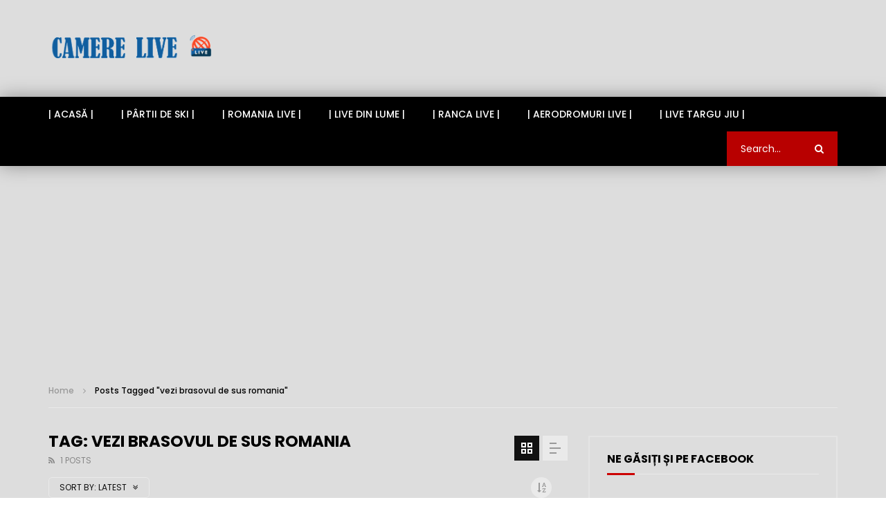

--- FILE ---
content_type: text/html; charset=UTF-8
request_url: https://camere-live.ro/tag/vezi-brasovul-de-sus-romania/?alphabet_filter&archive_query
body_size: 24193
content:
<!doctype html>
<html lang="ro-RO">

<head>
	<meta charset="UTF-8">
	<meta name="viewport" content="width=device-width, initial-scale=1, maximum-scale=1">
    	<link rel="profile" href="http://gmpg.org/xfn/11">
	<meta name='robots' content='index, follow, max-image-preview:large, max-snippet:-1, max-video-preview:-1' />

	<!-- This site is optimized with the Yoast SEO Premium plugin v21.5 (Yoast SEO v23.4) - https://yoast.com/wordpress/plugins/seo/ -->
	<title>Arhive vezi brasovul de sus romania - Camere LIVE din Romania si din alte locuri spectaculoase ale lumii</title>
	<link rel="canonical" href="https://camere-live.ro/tag/vezi-brasovul-de-sus-romania/" />
	<meta property="og:locale" content="ro_RO" />
	<meta property="og:type" content="article" />
	<meta property="og:title" content="Arhive vezi brasovul de sus romania" />
	<meta property="og:url" content="https://camere-live.ro/tag/vezi-brasovul-de-sus-romania/" />
	<meta property="og:site_name" content="Camere LIVE din Romania si din alte locuri spectaculoase ale lumii" />
	<meta name="twitter:card" content="summary_large_image" />
	<script type="application/ld+json" class="yoast-schema-graph">{"@context":"https://schema.org","@graph":[{"@type":"CollectionPage","@id":"https://camere-live.ro/tag/vezi-brasovul-de-sus-romania/","url":"https://camere-live.ro/tag/vezi-brasovul-de-sus-romania/","name":"Arhive vezi brasovul de sus romania - Camere LIVE din Romania si din alte locuri spectaculoase ale lumii","isPartOf":{"@id":"https://camere-live.ro/#website"},"primaryImageOfPage":{"@id":"https://camere-live.ro/tag/vezi-brasovul-de-sus-romania/#primaryimage"},"image":{"@id":"https://camere-live.ro/tag/vezi-brasovul-de-sus-romania/#primaryimage"},"thumbnailUrl":"https://camere-live.ro/wp-content/uploads/2021/02/moeciuldejsobrasobv.jpg","breadcrumb":{"@id":"https://camere-live.ro/tag/vezi-brasovul-de-sus-romania/#breadcrumb"},"inLanguage":"ro-RO"},{"@type":"ImageObject","inLanguage":"ro-RO","@id":"https://camere-live.ro/tag/vezi-brasovul-de-sus-romania/#primaryimage","url":"https://camere-live.ro/wp-content/uploads/2021/02/moeciuldejsobrasobv.jpg","contentUrl":"https://camere-live.ro/wp-content/uploads/2021/02/moeciuldejsobrasobv.jpg","width":881,"height":613},{"@type":"BreadcrumbList","@id":"https://camere-live.ro/tag/vezi-brasovul-de-sus-romania/#breadcrumb","itemListElement":[{"@type":"ListItem","position":1,"name":"Prima pagină","item":"https://camere-live.ro/"},{"@type":"ListItem","position":2,"name":"vezi brasovul de sus romania"}]},{"@type":"WebSite","@id":"https://camere-live.ro/#website","url":"https://camere-live.ro/","name":"Camere LIVE din Romania si din alte locuri spectaculoase ale lumii","description":"Camere-Live. Imagini transmise în timp real din diferite locații de la munte, mare, stațiuni, pârtii de schi, piscine, parcuri de agrement, lacuri, cetăti","potentialAction":[{"@type":"SearchAction","target":{"@type":"EntryPoint","urlTemplate":"https://camere-live.ro/?s={search_term_string}"},"query-input":{"@type":"PropertyValueSpecification","valueRequired":true,"valueName":"search_term_string"}}],"inLanguage":"ro-RO"}]}</script>
	<!-- / Yoast SEO Premium plugin. -->


<link rel='dns-prefetch' href='//static.addtoany.com' />
<link rel='dns-prefetch' href='//fonts.googleapis.com' />
<link rel="alternate" type="application/rss+xml" title="Camere LIVE din Romania si din alte locuri spectaculoase ale lumii &raquo; Flux" href="https://camere-live.ro/feed/" />
<link rel="alternate" type="application/rss+xml" title="Camere LIVE din Romania si din alte locuri spectaculoase ale lumii &raquo; Flux comentarii" href="https://camere-live.ro/comments/feed/" />
<link rel="alternate" type="application/rss+xml" title="Camere LIVE din Romania si din alte locuri spectaculoase ale lumii &raquo; Flux etichetă vezi brasovul de sus romania" href="https://camere-live.ro/tag/vezi-brasovul-de-sus-romania/feed/" />
<style id='wp-img-auto-sizes-contain-inline-css' type='text/css'>
img:is([sizes=auto i],[sizes^="auto," i]){contain-intrinsic-size:3000px 1500px}
/*# sourceURL=wp-img-auto-sizes-contain-inline-css */
</style>
<style id='wp-emoji-styles-inline-css' type='text/css'>

	img.wp-smiley, img.emoji {
		display: inline !important;
		border: none !important;
		box-shadow: none !important;
		height: 1em !important;
		width: 1em !important;
		margin: 0 0.07em !important;
		vertical-align: -0.1em !important;
		background: none !important;
		padding: 0 !important;
	}
/*# sourceURL=wp-emoji-styles-inline-css */
</style>
<link rel='stylesheet' id='wp-block-library-css' href='https://camere-live.ro/wp-includes/css/dist/block-library/style.min.css?ver=6.9' type='text/css' media='all' />
<style id='global-styles-inline-css' type='text/css'>
:root{--wp--preset--aspect-ratio--square: 1;--wp--preset--aspect-ratio--4-3: 4/3;--wp--preset--aspect-ratio--3-4: 3/4;--wp--preset--aspect-ratio--3-2: 3/2;--wp--preset--aspect-ratio--2-3: 2/3;--wp--preset--aspect-ratio--16-9: 16/9;--wp--preset--aspect-ratio--9-16: 9/16;--wp--preset--color--black: #000000;--wp--preset--color--cyan-bluish-gray: #abb8c3;--wp--preset--color--white: #ffffff;--wp--preset--color--pale-pink: #f78da7;--wp--preset--color--vivid-red: #cf2e2e;--wp--preset--color--luminous-vivid-orange: #ff6900;--wp--preset--color--luminous-vivid-amber: #fcb900;--wp--preset--color--light-green-cyan: #7bdcb5;--wp--preset--color--vivid-green-cyan: #00d084;--wp--preset--color--pale-cyan-blue: #8ed1fc;--wp--preset--color--vivid-cyan-blue: #0693e3;--wp--preset--color--vivid-purple: #9b51e0;--wp--preset--gradient--vivid-cyan-blue-to-vivid-purple: linear-gradient(135deg,rgb(6,147,227) 0%,rgb(155,81,224) 100%);--wp--preset--gradient--light-green-cyan-to-vivid-green-cyan: linear-gradient(135deg,rgb(122,220,180) 0%,rgb(0,208,130) 100%);--wp--preset--gradient--luminous-vivid-amber-to-luminous-vivid-orange: linear-gradient(135deg,rgb(252,185,0) 0%,rgb(255,105,0) 100%);--wp--preset--gradient--luminous-vivid-orange-to-vivid-red: linear-gradient(135deg,rgb(255,105,0) 0%,rgb(207,46,46) 100%);--wp--preset--gradient--very-light-gray-to-cyan-bluish-gray: linear-gradient(135deg,rgb(238,238,238) 0%,rgb(169,184,195) 100%);--wp--preset--gradient--cool-to-warm-spectrum: linear-gradient(135deg,rgb(74,234,220) 0%,rgb(151,120,209) 20%,rgb(207,42,186) 40%,rgb(238,44,130) 60%,rgb(251,105,98) 80%,rgb(254,248,76) 100%);--wp--preset--gradient--blush-light-purple: linear-gradient(135deg,rgb(255,206,236) 0%,rgb(152,150,240) 100%);--wp--preset--gradient--blush-bordeaux: linear-gradient(135deg,rgb(254,205,165) 0%,rgb(254,45,45) 50%,rgb(107,0,62) 100%);--wp--preset--gradient--luminous-dusk: linear-gradient(135deg,rgb(255,203,112) 0%,rgb(199,81,192) 50%,rgb(65,88,208) 100%);--wp--preset--gradient--pale-ocean: linear-gradient(135deg,rgb(255,245,203) 0%,rgb(182,227,212) 50%,rgb(51,167,181) 100%);--wp--preset--gradient--electric-grass: linear-gradient(135deg,rgb(202,248,128) 0%,rgb(113,206,126) 100%);--wp--preset--gradient--midnight: linear-gradient(135deg,rgb(2,3,129) 0%,rgb(40,116,252) 100%);--wp--preset--font-size--small: 13px;--wp--preset--font-size--medium: 20px;--wp--preset--font-size--large: 36px;--wp--preset--font-size--x-large: 42px;--wp--preset--spacing--20: 0.44rem;--wp--preset--spacing--30: 0.67rem;--wp--preset--spacing--40: 1rem;--wp--preset--spacing--50: 1.5rem;--wp--preset--spacing--60: 2.25rem;--wp--preset--spacing--70: 3.38rem;--wp--preset--spacing--80: 5.06rem;--wp--preset--shadow--natural: 6px 6px 9px rgba(0, 0, 0, 0.2);--wp--preset--shadow--deep: 12px 12px 50px rgba(0, 0, 0, 0.4);--wp--preset--shadow--sharp: 6px 6px 0px rgba(0, 0, 0, 0.2);--wp--preset--shadow--outlined: 6px 6px 0px -3px rgb(255, 255, 255), 6px 6px rgb(0, 0, 0);--wp--preset--shadow--crisp: 6px 6px 0px rgb(0, 0, 0);}:where(.is-layout-flex){gap: 0.5em;}:where(.is-layout-grid){gap: 0.5em;}body .is-layout-flex{display: flex;}.is-layout-flex{flex-wrap: wrap;align-items: center;}.is-layout-flex > :is(*, div){margin: 0;}body .is-layout-grid{display: grid;}.is-layout-grid > :is(*, div){margin: 0;}:where(.wp-block-columns.is-layout-flex){gap: 2em;}:where(.wp-block-columns.is-layout-grid){gap: 2em;}:where(.wp-block-post-template.is-layout-flex){gap: 1.25em;}:where(.wp-block-post-template.is-layout-grid){gap: 1.25em;}.has-black-color{color: var(--wp--preset--color--black) !important;}.has-cyan-bluish-gray-color{color: var(--wp--preset--color--cyan-bluish-gray) !important;}.has-white-color{color: var(--wp--preset--color--white) !important;}.has-pale-pink-color{color: var(--wp--preset--color--pale-pink) !important;}.has-vivid-red-color{color: var(--wp--preset--color--vivid-red) !important;}.has-luminous-vivid-orange-color{color: var(--wp--preset--color--luminous-vivid-orange) !important;}.has-luminous-vivid-amber-color{color: var(--wp--preset--color--luminous-vivid-amber) !important;}.has-light-green-cyan-color{color: var(--wp--preset--color--light-green-cyan) !important;}.has-vivid-green-cyan-color{color: var(--wp--preset--color--vivid-green-cyan) !important;}.has-pale-cyan-blue-color{color: var(--wp--preset--color--pale-cyan-blue) !important;}.has-vivid-cyan-blue-color{color: var(--wp--preset--color--vivid-cyan-blue) !important;}.has-vivid-purple-color{color: var(--wp--preset--color--vivid-purple) !important;}.has-black-background-color{background-color: var(--wp--preset--color--black) !important;}.has-cyan-bluish-gray-background-color{background-color: var(--wp--preset--color--cyan-bluish-gray) !important;}.has-white-background-color{background-color: var(--wp--preset--color--white) !important;}.has-pale-pink-background-color{background-color: var(--wp--preset--color--pale-pink) !important;}.has-vivid-red-background-color{background-color: var(--wp--preset--color--vivid-red) !important;}.has-luminous-vivid-orange-background-color{background-color: var(--wp--preset--color--luminous-vivid-orange) !important;}.has-luminous-vivid-amber-background-color{background-color: var(--wp--preset--color--luminous-vivid-amber) !important;}.has-light-green-cyan-background-color{background-color: var(--wp--preset--color--light-green-cyan) !important;}.has-vivid-green-cyan-background-color{background-color: var(--wp--preset--color--vivid-green-cyan) !important;}.has-pale-cyan-blue-background-color{background-color: var(--wp--preset--color--pale-cyan-blue) !important;}.has-vivid-cyan-blue-background-color{background-color: var(--wp--preset--color--vivid-cyan-blue) !important;}.has-vivid-purple-background-color{background-color: var(--wp--preset--color--vivid-purple) !important;}.has-black-border-color{border-color: var(--wp--preset--color--black) !important;}.has-cyan-bluish-gray-border-color{border-color: var(--wp--preset--color--cyan-bluish-gray) !important;}.has-white-border-color{border-color: var(--wp--preset--color--white) !important;}.has-pale-pink-border-color{border-color: var(--wp--preset--color--pale-pink) !important;}.has-vivid-red-border-color{border-color: var(--wp--preset--color--vivid-red) !important;}.has-luminous-vivid-orange-border-color{border-color: var(--wp--preset--color--luminous-vivid-orange) !important;}.has-luminous-vivid-amber-border-color{border-color: var(--wp--preset--color--luminous-vivid-amber) !important;}.has-light-green-cyan-border-color{border-color: var(--wp--preset--color--light-green-cyan) !important;}.has-vivid-green-cyan-border-color{border-color: var(--wp--preset--color--vivid-green-cyan) !important;}.has-pale-cyan-blue-border-color{border-color: var(--wp--preset--color--pale-cyan-blue) !important;}.has-vivid-cyan-blue-border-color{border-color: var(--wp--preset--color--vivid-cyan-blue) !important;}.has-vivid-purple-border-color{border-color: var(--wp--preset--color--vivid-purple) !important;}.has-vivid-cyan-blue-to-vivid-purple-gradient-background{background: var(--wp--preset--gradient--vivid-cyan-blue-to-vivid-purple) !important;}.has-light-green-cyan-to-vivid-green-cyan-gradient-background{background: var(--wp--preset--gradient--light-green-cyan-to-vivid-green-cyan) !important;}.has-luminous-vivid-amber-to-luminous-vivid-orange-gradient-background{background: var(--wp--preset--gradient--luminous-vivid-amber-to-luminous-vivid-orange) !important;}.has-luminous-vivid-orange-to-vivid-red-gradient-background{background: var(--wp--preset--gradient--luminous-vivid-orange-to-vivid-red) !important;}.has-very-light-gray-to-cyan-bluish-gray-gradient-background{background: var(--wp--preset--gradient--very-light-gray-to-cyan-bluish-gray) !important;}.has-cool-to-warm-spectrum-gradient-background{background: var(--wp--preset--gradient--cool-to-warm-spectrum) !important;}.has-blush-light-purple-gradient-background{background: var(--wp--preset--gradient--blush-light-purple) !important;}.has-blush-bordeaux-gradient-background{background: var(--wp--preset--gradient--blush-bordeaux) !important;}.has-luminous-dusk-gradient-background{background: var(--wp--preset--gradient--luminous-dusk) !important;}.has-pale-ocean-gradient-background{background: var(--wp--preset--gradient--pale-ocean) !important;}.has-electric-grass-gradient-background{background: var(--wp--preset--gradient--electric-grass) !important;}.has-midnight-gradient-background{background: var(--wp--preset--gradient--midnight) !important;}.has-small-font-size{font-size: var(--wp--preset--font-size--small) !important;}.has-medium-font-size{font-size: var(--wp--preset--font-size--medium) !important;}.has-large-font-size{font-size: var(--wp--preset--font-size--large) !important;}.has-x-large-font-size{font-size: var(--wp--preset--font-size--x-large) !important;}
/*# sourceURL=global-styles-inline-css */
</style>

<style id='classic-theme-styles-inline-css' type='text/css'>
/*! This file is auto-generated */
.wp-block-button__link{color:#fff;background-color:#32373c;border-radius:9999px;box-shadow:none;text-decoration:none;padding:calc(.667em + 2px) calc(1.333em + 2px);font-size:1.125em}.wp-block-file__button{background:#32373c;color:#fff;text-decoration:none}
/*# sourceURL=/wp-includes/css/classic-themes.min.css */
</style>
<link rel='stylesheet' id='contact-form-7-css' href='https://camere-live.ro/wp-content/plugins/contact-form-7/includes/css/styles.css?ver=5.9.8' type='text/css' media='all' />
<link rel='stylesheet' id='dashicons-css' href='https://camere-live.ro/wp-includes/css/dashicons.min.css?ver=6.9' type='text/css' media='all' />
<link rel='stylesheet' id='post-views-counter-frontend-css' href='https://camere-live.ro/wp-content/plugins/post-views-counter/css/frontend.min.css?ver=1.4.7' type='text/css' media='all' />
<link rel='stylesheet' id='priority-navigation-css' href='https://camere-live.ro/wp-content/plugins/vidorev-extensions/assets/front-end/priority-navigation/priority-nav-core.css?ver=2.9.9.9.9.3' type='text/css' media='all' />
<link rel='stylesheet' id='select2-css' href='https://camere-live.ro/wp-content/plugins/vidorev-extensions/assets/front-end/select2/select2.min.css?ver=2.9.9.9.9.3' type='text/css' media='all' />
<link rel='stylesheet' id='vidorev-plugin-css-css' href='https://camere-live.ro/wp-content/plugins/vidorev-extensions/assets/front-end/main.css?ver=2.9.9.9.9.3' type='text/css' media='all' />
<link rel='stylesheet' id='mediaelement-css' href='https://camere-live.ro/wp-includes/js/mediaelement/mediaelementplayer-legacy.min.css?ver=4.2.17' type='text/css' media='all' />
<link rel='stylesheet' id='wp-mediaelement-css' href='https://camere-live.ro/wp-includes/js/mediaelement/wp-mediaelement.min.css?ver=6.9' type='text/css' media='all' />
<link rel='stylesheet' id='fluidplayer-css' href='https://camere-live.ro/wp-content/plugins/vidorev-extensions/assets/front-end/fluidplayer/fluidplayer.min.css?ver=2.9.9.9.9.3' type='text/css' media='all' />
<link rel='stylesheet' id='plyrplayer-css' href='https://camere-live.ro/wp-content/plugins/vidorev-extensions/assets/front-end/plyr/plyr.css?ver=2.9.9.9.9.3' type='text/css' media='all' />
<link rel='stylesheet' id='wp-pagenavi-css' href='https://camere-live.ro/wp-content/plugins/wp-pagenavi/pagenavi-css.css?ver=2.70' type='text/css' media='all' />
<link rel='stylesheet' id='crp-style-rounded-thumbs-css' href='https://camere-live.ro/wp-content/plugins/contextual-related-posts/css/rounded-thumbs.min.css?ver=3.5.4' type='text/css' media='all' />
<style id='crp-style-rounded-thumbs-inline-css' type='text/css'>

			.crp_related.crp-rounded-thumbs a {
				width: 250px;
                height: 150px;
				text-decoration: none;
			}
			.crp_related.crp-rounded-thumbs img {
				max-width: 250px;
				margin: auto;
			}
			.crp_related.crp-rounded-thumbs .crp_title {
				width: 100%;
			}
			
/*# sourceURL=crp-style-rounded-thumbs-inline-css */
</style>
<link rel='stylesheet' id='font-awesome-css' href='https://camere-live.ro/wp-content/plugins/elementor/assets/lib/font-awesome/css/font-awesome.min.css?ver=4.7.0' type='text/css' media='all' />
<link rel='stylesheet' id='font-awesome-5-all-css' href='https://camere-live.ro/wp-content/themes/vidorev/css/font-awesome/css/all.min.css?ver=5.13.0' type='text/css' media='all' />
<link rel='stylesheet' id='font-awesome-4-shim-css' href='https://camere-live.ro/wp-content/themes/vidorev/css/font-awesome/css/v4-shims.min.css?ver=5.13.0' type='text/css' media='all' />
<link rel='stylesheet' id='jquery-slick-css' href='https://camere-live.ro/wp-content/themes/vidorev/css/slick/slick.css?ver=1.9.0' type='text/css' media='all' />
<link rel='stylesheet' id='jquery-malihu-scroll-css' href='https://camere-live.ro/wp-content/themes/vidorev/css/malihu/jquery.mCustomScrollbar.min.css?ver=3.1.5' type='text/css' media='all' />
<link rel='stylesheet' id='vidorev-extend-ie-css' href='https://camere-live.ro/wp-content/themes/vidorev/css/extend-ie/extend-ie.css?ver=1.0.0' type='text/css' media='all' />
<link rel='stylesheet' id='vidorev-style-css' href='https://camere-live.ro/wp-content/themes/vidorev/style.css?ver=6.9' type='text/css' media='all' />
<link rel='stylesheet' id='vidorev-google-font-css' href='//fonts.googleapis.com/css?family=Poppins%3A400%2C500%2C700&#038;display=swap&#038;ver=1.0.0' type='text/css' media='all' />
<link rel='stylesheet' id='beeteam368_obj_wes_style-css' href='https://camere-live.ro/wp-content/themes/vidorev/css/btwes.css?ver=1.0.0' type='text/css' media='all' />
<style id='beeteam368_obj_wes_style-inline-css' type='text/css'>
@media only screen and (-webkit-min-device-pixel-ratio: 2) and (min-width:992px), (min-resolution: 192dpi) and (min-width:992px){
								.main-nav.sticky-menu .nav-logo-img img.sticky-logo{
									opacity:0; visibility:hidden
								}
								.main-nav.sticky-menu .nav-logo-img a.logo-link{
									background:url("https://camere-live.ro/wp-content/themes/vidorev/img/logo-sticky-default-retina.png") no-repeat center; background-size:contain
								}
							}#site-header{background-color:#dddddd;}#vp-mobile-menu{background-color:#707070;}#site-wrap-parent{background-color:#dddddd;}header.entry-header.movie-style{
							background-image: url("https://camere-live.ro/wp-content/themes/vidorev/img/film-background.jpg");								
						}.top-nav {
    display: none;
}
.tags-items {
    display: none;
}

.tags-socialsharing{
    display: none;
}
.watch-later-elm{
    display: none;
}
@media (max-width: 767px) {
 .slide-item {
 display: none !important;
 }
}
.author.vcard{
    display: none;
}
/*# sourceURL=beeteam368_obj_wes_style-inline-css */
</style>
<link rel='stylesheet' id='wpdreams-asl-basic-css' href='https://camere-live.ro/wp-content/plugins/ajax-search-lite/css/style.basic.css?ver=4.12.3' type='text/css' media='all' />
<link rel='stylesheet' id='wpdreams-asl-instance-css' href='https://camere-live.ro/wp-content/plugins/ajax-search-lite/css/style-simple-red.css?ver=4.12.3' type='text/css' media='all' />
<link rel='stylesheet' id='addtoany-css' href='https://camere-live.ro/wp-content/plugins/add-to-any/addtoany.min.css?ver=1.16' type='text/css' media='all' />
<script type="text/javascript" id="addtoany-core-js-before">
/* <![CDATA[ */
window.a2a_config=window.a2a_config||{};a2a_config.callbacks=[];a2a_config.overlays=[];a2a_config.templates={};a2a_localize = {
	Share: "Partajează",
	Save: "Salvează",
	Subscribe: "Abonare",
	Email: "Email",
	Bookmark: "Pune un semn de carte",
	ShowAll: "Arată tot",
	ShowLess: "Arată mai puțin",
	FindServices: "găseşte serviciu/i",
	FindAnyServiceToAddTo: "găseşte instantaneu orice serviciu de adăugat la",
	PoweredBy: "Propulsat de",
	ShareViaEmail: "Partajat via email",
	SubscribeViaEmail: "Abonare via email",
	BookmarkInYourBrowser: "pune semn în browserul tău",
	BookmarkInstructions: "Apasă Ctrl+D sau \u2318+D pentru a pune un semn de carte paginii",
	AddToYourFavorites: "adaugă la pagini favorite",
	SendFromWebOrProgram: "Trimis de la orice adresă de email sau program de email",
	EmailProgram: "Program de email",
	More: "Mai mult&#8230;",
	ThanksForSharing: "Thanks for sharing!",
	ThanksForFollowing: "Thanks for following!"
};


//# sourceURL=addtoany-core-js-before
/* ]]> */
</script>
<script type="text/javascript" defer src="https://static.addtoany.com/menu/page.js" id="addtoany-core-js"></script>
<script type="text/javascript" src="https://camere-live.ro/wp-includes/js/jquery/jquery.min.js?ver=3.7.1" id="jquery-core-js"></script>
<script type="text/javascript" src="https://camere-live.ro/wp-includes/js/jquery/jquery-migrate.min.js?ver=3.4.1" id="jquery-migrate-js"></script>
<script type="text/javascript" defer src="https://camere-live.ro/wp-content/plugins/add-to-any/addtoany.min.js?ver=1.1" id="addtoany-jquery-js"></script>
<script type="text/javascript" id="beeteam368_obj_wes-js-extra">
/* <![CDATA[ */
var vidorev_jav_plugin_js_object = {"youtube_library_url":"https://www.youtube.com/iframe_api","vimeo_library_url":"https://player.vimeo.com/api/player.js","dailymotion_library_url":"https://api.dmcdn.net/all.js","facebook_library_url":"https://connect.facebook.net/en_US/sdk.js?ver=6.0#xfbml=1&version=v6.0","twitch_library_url":"https://player.twitch.tv/js/embed/v1.js","google_ima_library_url":"https://imasdk.googleapis.com/js/sdkloader/ima3.js","google_adsense_library_url":"https://pagead2.googlesyndication.com/pagead/js/adsbygoogle.js","jwplayer_library_url":"","mediaelement_library_url":"https://camere-live.ro/wp-content/plugins/vidorev-extensions/assets/front-end/mediaelement/mediaelement.all.js","fluidplayer_library_url":"https://camere-live.ro/wp-content/plugins/vidorev-extensions/assets/front-end/fluidplayer/fluidplayer.min.v25.js","plyr_library_url":"https://camere-live.ro/wp-content/plugins/vidorev-extensions/assets/front-end/plyr/plyr.min.js","imdb_logo_url":"https://camere-live.ro/wp-content/plugins/vidorev-extensions/assets/front-end/img/IMDB_Logo","youtube_rel":"no","youtube_modestbranding":"yes","youtube_showinfo":"yes","youtube_broadcasts_params":[],"hls_library_url":"https://camere-live.ro/wp-content/plugins/vidorev-extensions/assets/front-end/fluidplayer/hls.min.js","mpd_library_url":"https://camere-live.ro/wp-content/plugins/vidorev-extensions/assets/front-end/fluidplayer/dash.mediaplayer.min.js"};
var vidorev_jav_plugin_video_ads_object = [];
var vidorev_jav_plugin_fluidplayer_object = [];
var vidorev_jav_js_object = {"admin_ajax":"https://camere-live.ro/wp-admin/admin-ajax.php","query_vars":{"tag":"vezi-brasovul-de-sus-romania","error":"","m":"","p":0,"post_parent":"","subpost":"","subpost_id":"","attachment":"","attachment_id":0,"name":"","pagename":"","page_id":0,"second":"","minute":"","hour":"","day":0,"monthnum":0,"year":0,"w":0,"category_name":"","cat":"","tag_id":399,"author":"","author_name":"","feed":"","tb":"","paged":0,"meta_key":"","meta_value":"","preview":"","s":"","sentence":"","title":"","fields":"all","menu_order":"","embed":"","category__in":[],"category__not_in":[],"category__and":[],"post__in":[],"post__not_in":[],"post_name__in":[],"tag__in":[],"tag__not_in":[],"tag__and":[],"tag_slug__in":["vezi-brasovul-de-sus-romania"],"tag_slug__and":[],"post_parent__in":[],"post_parent__not_in":[],"author__in":[],"author__not_in":[],"search_columns":[],"ignore_sticky_posts":false,"suppress_filters":false,"cache_results":true,"update_post_term_cache":true,"update_menu_item_cache":false,"lazy_load_term_meta":true,"update_post_meta_cache":true,"post_type":"","posts_per_page":16,"nopaging":false,"comments_per_page":"50","no_found_rows":false,"order":"DESC"},"video_auto_play":"off","vid_auto_play_mute":"off","number_format":"short","single_post_comment_type":"facebook","origin_url":"https://camere-live.ro","is_user_logged_in":"","video_lightbox_suggested":"on","video_lightbox_comments":"on","translate_close":"Close","translate_suggested":"Suggested","translate_comments":"Live comments","translate_auto_next":"Auto next","translate_loading":"Loading","translate_public_comment":"Add a public comment","translate_post_comment":"Post comment","translate_reset":"Reset","translate_login_comment":"Please login to post a comment","translate_text_load_ad":"Loading advertisement...","translate_skip_ad":"Skip Ad","translate_skip_ad_in":"Skip ad in","translate_up_next":"Up next","translate_cancel":"cancel","translate_reported":"Reported","translate_confirm_delete":"Are you sure you want to delete this item?","translate_delete_success":"The post has been deleted.","translate_loading_preview":"Loading Preview","translate_currently_offline":"Currently Offline","translate_live_or_ended":"Live Streaming or Ended","theme_image_ratio":"","security":"3d92baa266","login_url":"https://camere-live.ro/meriem/?page_id=2492","scrollbar_library":"malihu"};
var vidorev_jav_js_preview = [];
//# sourceURL=beeteam368_obj_wes-js-extra
/* ]]> */
</script>
<script type="text/javascript" src="https://camere-live.ro/wp-content/plugins/vidorev-extensions/assets/front-end/btwes.js?ver=1.0.0" id="beeteam368_obj_wes-js"></script>
<link rel="https://api.w.org/" href="https://camere-live.ro/wp-json/" /><link rel="alternate" title="JSON" type="application/json" href="https://camere-live.ro/wp-json/wp/v2/tags/399" /><link rel="EditURI" type="application/rsd+xml" title="RSD" href="https://camere-live.ro/xmlrpc.php?rsd" />
<meta name="generator" content="WordPress 6.9" />
<meta name="generator" content="Redux 4.4.18" /><script>flowplayer.conf = {"embed":[]};</script>
<script data-ad-client="ca-pub-6814631426002110" async src="https://pagead2.googlesyndication.com/pagead/js/adsbygoogle.js"></script>
<!-- Global site tag (gtag.js) - Google Analytics -->
<script async src="https://www.googletagmanager.com/gtag/js?id=UA-79737884-2"></script>
<script>
  window.dataLayer = window.dataLayer || [];
  function gtag(){dataLayer.push(arguments);}
  gtag('js', new Date());

  gtag('config', 'UA-79737884-2');
</script><!-- Analytics by WP Statistics v14.10.1 - https://wp-statistics.com/ -->
				<link rel="preconnect" href="https://fonts.gstatic.com" crossorigin />
				<link rel="preload" as="style" href="//fonts.googleapis.com/css?family=Open+Sans&display=swap" />
				<link rel="stylesheet" href="//fonts.googleapis.com/css?family=Open+Sans&display=swap" media="all" />
				<meta name="generator" content="Elementor 3.24.2; features: additional_custom_breakpoints; settings: css_print_method-external, google_font-enabled, font_display-auto">
			<style>
				.e-con.e-parent:nth-of-type(n+4):not(.e-lazyloaded):not(.e-no-lazyload),
				.e-con.e-parent:nth-of-type(n+4):not(.e-lazyloaded):not(.e-no-lazyload) * {
					background-image: none !important;
				}
				@media screen and (max-height: 1024px) {
					.e-con.e-parent:nth-of-type(n+3):not(.e-lazyloaded):not(.e-no-lazyload),
					.e-con.e-parent:nth-of-type(n+3):not(.e-lazyloaded):not(.e-no-lazyload) * {
						background-image: none !important;
					}
				}
				@media screen and (max-height: 640px) {
					.e-con.e-parent:nth-of-type(n+2):not(.e-lazyloaded):not(.e-no-lazyload),
					.e-con.e-parent:nth-of-type(n+2):not(.e-lazyloaded):not(.e-no-lazyload) * {
						background-image: none !important;
					}
				}
			</style>
						            <style>
				            
					div[id*='ajaxsearchlitesettings'].searchsettings .asl_option_inner label {
						font-size: 0px !important;
						color: rgba(0, 0, 0, 0);
					}
					div[id*='ajaxsearchlitesettings'].searchsettings .asl_option_inner label:after {
						font-size: 11px !important;
						position: absolute;
						top: 0;
						left: 0;
						z-index: 1;
					}
					.asl_w_container {
						width: 100%;
						margin: 0px 0px 0px 0px;
						min-width: 200px;
					}
					div[id*='ajaxsearchlite'].asl_m {
						width: 100%;
					}
					div[id*='ajaxsearchliteres'].wpdreams_asl_results div.resdrg span.highlighted {
						font-weight: bold;
						color: rgb(217, 49, 43);
						background-color: rgba(238, 238, 238, 1);
					}
					div[id*='ajaxsearchliteres'].wpdreams_asl_results .results img.asl_image {
						width: 70px;
						height: 70px;
						object-fit: cover;
					}
					div.asl_r .results {
						max-height: none;
					}
				
							.asl_w, .asl_w * {font-family:"poppins" !important;}
							.asl_m input[type=search]::placeholder{font-family:"poppins" !important;}
							.asl_m input[type=search]::-webkit-input-placeholder{font-family:"poppins" !important;}
							.asl_m input[type=search]::-moz-placeholder{font-family:"poppins" !important;}
							.asl_m input[type=search]:-ms-input-placeholder{font-family:"poppins" !important;}
						
						.asl_m, .asl_m .probox {
							background-color: rgba(184, 0, 0, 1) !important;
							background-image: none !important;
							-webkit-background-image: none !important;
							-ms-background-image: none !important;
						}
					
						.asl_m .probox svg {
							fill: rgb(255, 255, 255) !important;
						}
						.asl_m .probox .innericon {
							background-color: rgba(159, 0, 0, 1) !important;
							background-image: none !important;
							-webkit-background-image: none !important;
							-ms-background-image: none !important;
						}
					
						div.asl_r.asl_w.vertical .results .item::after {
							display: block;
							position: absolute;
							bottom: 0;
							content: '';
							height: 1px;
							width: 100%;
							background: #D8D8D8;
						}
						div.asl_r.asl_w.vertical .results .item.asl_last_item::after {
							display: none;
						}
								            </style>
			            <link rel="icon" href="https://camere-live.ro/wp-content/uploads/2021/02/cropped-logotrans-32x32.png" sizes="32x32" />
<link rel="icon" href="https://camere-live.ro/wp-content/uploads/2021/02/cropped-logotrans-192x192.png" sizes="192x192" />
<link rel="apple-touch-icon" href="https://camere-live.ro/wp-content/uploads/2021/02/cropped-logotrans-180x180.png" />
<meta name="msapplication-TileImage" content="https://camere-live.ro/wp-content/uploads/2021/02/cropped-logotrans-270x270.png" />
		<style type="text/css" id="wp-custom-css">
			

.main-nav.main-nav-control {
    background-color: black !important;
}



.top-content, .container-wrap, .widget-area {
    background-color: #dddddd !important;
}



				.video-sub-toolbar .item-button.donation-element{
	font-size:0;
}
@media (max-width: 991px){
	.top-nav .top-videos .top-video-listing ul > li a {
			max-width: 190px;
	}
}
@media (max-width: 767px){
	.top-nav .top-videos .top-video-listing ul > li a {
			max-width: 100%;
	}
}		





		</style>
		</head>

<body class="archive tag tag-vezi-brasovul-de-sus-romania tag-399 wp-theme-vidorev  sticky-menu-on is-sidebar sidebar-right disable-floating-video header-vid-default fullwidth-mode-enable beeteam368 elementor-default elementor-kit-4579">
	
	<script>
document.addEventListener('contextmenu', function(e){
e.preventDefault();
});
	
document.addEventListener('contextmenu', function(e){
alert("Click dreapta este dezactivat pentru a preveni scurgerea informatiilor confidențiale");
e.preventDefault();
});	
	
	document.onkeydown = function(e) {
  if(event.keyCode == 123) {
     return false;
  }
  if(e.ctrlKey && e.shiftKey && e.keyCode == 'I'.charCodeAt(0)) {
     return false;
  }
  if(e.ctrlKey && e.shiftKey && e.keyCode == 'C'.charCodeAt(0)) {
     return false;
  }
  if(e.ctrlKey && e.shiftKey && e.keyCode == 'J'.charCodeAt(0)) {
     return false;
  }
  if(e.ctrlKey && e.keyCode == 'U'.charCodeAt(0)) {
     return false;
  }
    if(e.ctrlKey && e.keyCode == 'S'.charCodeAt(0)) {
     return false;
  }
}
	
	
	









</script>	
	<div id="site-wrap-parent" class="site-wrap-parent site-wrap-parent-control">
		
					
		<div id="site-wrap-children" class="site-wrap-children site-wrap-children-control">
			
                        
				                
                <header id="site-header" class="site-header header-default site-header-control">
					<div class="top-nav top-nav-control dark-background">
	<div class="site__container fullwidth-vidorev-ctrl container-control">
		<div class="site__row auto-width">
			
						
			<div class="site__col float-left top-videos">
				<div class="top-video-content">
					<div class="top-video-wrap">
											</div>
				</div>								
			</div>
			
			
			<div class="site__col float-right top-social">
				<div class="top-social-content">
							<ul class="social-block s-grid nav-style">
			            	<li class="watch-later-elm">
					<a href="#" title="Notifications" class="top-watch-dropdown">
						<span class="icon">
							<i class="fa fa-bell" aria-hidden="true"></i>	
                            <span class=""></span>						
						</span>						
					</a>
					
								<ul class="top-watch-later-listing dark-background">
				<li class="top-watch-later-items no-video"></li>
				<li class="watch-no-video">
					<div>
						<i class="fa fa-file-video-o" aria-hidden="true"></i><br>					
						                        	Don&#039;t miss new videos<br>
							Sign in to see updates from your favourite channels<br><br>
                                                    <br>						
					</div>
				</li>				
			</ul>
								
				</li>
            		</ul>
												
				</div>
			</div>
			
						
		</div>
	</div>		
</div>

<div class="top-content">
	<div class="site__container fullwidth-vidorev-ctrl container-control">
		<div class="site__row auto-width">
			
			<div class="site__col float-left nav-logo">
				<div class="nav-logo-img">
					<a href="https://camere-live.ro/" title="Camere LIVE din Romania si din alte locuri spectaculoase ale lumii" class="logo-link">
									<img src="https://camere-live.ro/wp-content/uploads/2021/01/imageonline-co-transparentimage.png" alt="Camere LIVE din Romania si din alte locuri spectaculoase ale lumii" class="main-logo" width="auto" height="auto">
					<img src="https://camere-live.ro/wp-content/uploads/2021/02/numephoto.png" alt="Camere LIVE din Romania si din alte locuri spectaculoase ale lumii" class="main-logo-mobile" width="auto" height="auto">
					<img src="https://camere-live.ro/wp-content/themes/vidorev/img/logo-sticky-default.png" alt="Camere LIVE din Romania si din alte locuri spectaculoase ale lumii" class="sticky-logo" width="auto" height="auto">
							</a>
				</div>
			</div>			
			
			<div class="site__col float-right top-ad">
							</div>
		</div>
	</div>
</div>

	

<div class="nav-wrap nav-wrap-control">
	<div class="main-nav main-nav-control">
		<div class="site__container fullwidth-vidorev-ctrl container-control">
			<div class="site__row auto-width">
				
				<div class="site__col float-left nav-logo">
					<div class="nav-logo-img">
						<a href="https://camere-live.ro/" title="Camere LIVE din Romania si din alte locuri spectaculoase ale lumii" class="logo-link">
										<img src="https://camere-live.ro/wp-content/uploads/2021/01/imageonline-co-transparentimage.png" alt="Camere LIVE din Romania si din alte locuri spectaculoase ale lumii" class="main-logo" width="auto" height="auto">
					<img src="https://camere-live.ro/wp-content/uploads/2021/02/numephoto.png" alt="Camere LIVE din Romania si din alte locuri spectaculoase ale lumii" class="main-logo-mobile" width="auto" height="auto">
					<img src="https://camere-live.ro/wp-content/themes/vidorev/img/logo-sticky-default.png" alt="Camere LIVE din Romania si din alte locuri spectaculoase ale lumii" class="sticky-logo" width="auto" height="auto">
								</a>
					</div>
				</div>
				
				<div class="site__col float-left nav-menu nav-menu-control navigation-font">
					<ul>
						<li id="menu-item-4716" class="menu-item menu-item-type-post_type menu-item-object-page menu-item-home menu-item-4716"><a href="https://camere-live.ro/">| ACASĂ |</a></li>
<li id="menu-item-6655" class="menu-item menu-item-type-taxonomy menu-item-object-category menu-item-6655"><a href="https://camere-live.ro/category/partii-de-ski/">| Pârtii de ski |</a></li>
<li id="menu-item-6668" class="menu-item menu-item-type-taxonomy menu-item-object-category menu-item-6668"><a href="https://camere-live.ro/category/romania/">| Romania Live |</a></li>
<li id="menu-item-6669" class="menu-item menu-item-type-taxonomy menu-item-object-category menu-item-6669"><a href="https://camere-live.ro/category/world/">| Live din lume |</a></li>
<li id="menu-item-6670" class="menu-item menu-item-type-taxonomy menu-item-object-category menu-item-6670"><a href="https://camere-live.ro/category/ranca/">| Ranca Live |</a></li>
<li id="menu-item-6671" class="menu-item menu-item-type-taxonomy menu-item-object-category menu-item-6671"><a href="https://camere-live.ro/category/aerodrom/">| Aerodromuri live |</a></li>
<li id="menu-item-6672" class="menu-item menu-item-type-taxonomy menu-item-object-category menu-item-6672"><a href="https://camere-live.ro/category/targu-jiu/">| Live Targu Jiu |</a></li>
					</ul>
				</div>
				
				<div class="site__col float-left nav-mobile-menu">
							<div class="button-wrap">
			<div class="button-menu-mobile button-menu-mobile-control">
				<span></span>			
				<span></span>			
				<span></span>			
				<span></span>			
				<span></span>			
			</div>
		</div>
					</div>
                
				<div class="site__col float-right top-search-box-mobile">
							<ul>
			<li class="top-search-elm top-search-elm-control">
				<a href="#" title="Search" class="top-search-dropdown top-search-dropdown-control">
					<span class="icon">
						<i class="fa fa-search" aria-hidden="true"></i>
					</span>						
				</a>
				<ul class="dark-background">
					<li class="top-search-box-dropdown">
						<form action="https://camere-live.ro/" method="get">					
							<input class="search-terms-textfield search-terms-textfield-control" autocomplete="off" type="text" placeholder="Type and hit enter ..." name="s" value="">
							<input type="submit" value="Search">							
						</form>
					</li>
				</ul>
			</li>
		</ul>
					</div>
                
                <div class="site__col float-right top-login-box-mobile">
									</div>
				
				<div class="site__col float-right top-search-box">
							<div class="top-search-box-wrapper">
			<form action="https://camere-live.ro/" method="get">					
				<input class="search-terms-textfield search-terms-textfield-control" autocomplete="off" type="text" placeholder="Search..." name="s" value="">		
				<i class="fa fa-search" aria-hidden="true"></i>					
				<input type="submit" value="Search">							
			</form>
		</div>
					</div>
			
			</div>
		</div>
	</div>
</div>                                    </header>
                
                
<div id="primary-content-wrap" class="primary-content-wrap">
	<div class="primary-content-control">
		<div class="site__container fullwidth-vidorev-ctrl container-control">
			
			<div class="site__row nav-breadcrumbs-elm"><div class="site__col"><div class="nav-breadcrumbs navigation-font nav-font-size-12"><div class="nav-breadcrumbs-wrap"><a class="neutral" href="https://camere-live.ro/">Home</a> <i class="fa fa-angle-right icon-arrow"></i> <span class="current">Posts Tagged &quot;vezi brasovul de sus romania&quot;</span></div></div></div></div>			
			<div class="site__row sidebar-direction">							
				<main id="main-content" class="site__col main-content">	
					
                                        
					<div class="blog-wrapper global-blog-wrapper blog-wrapper-control">
								<div class="archive-heading">
			<div class="archive-content">
									<div class="archive-img-lev"></div>
								<div class="archive-text">
					<h1 class="archive-title h2 extra-bold">Tag: vezi brasovul de sus romania</h1>
					<div class="entry-meta post-meta meta-font">
						<div class="post-meta-wrap">
							<div class="archive-found-post">
								<i class="fa fa-rss" aria-hidden="true"></i>
								<span>1 Posts</span>
							</div>
						</div>
					</div>
					<div class="category-sort font-size-12">
						<ul class="sort-block sort-block-control">
							<li class="sort-block-list">
							
								<span class="default-item" data-sort="latest">
									<span>Sort by:</span> 
									<span>
										Latest									</span>
									&nbsp; 
									<i class="fa fa-angle-double-down" aria-hidden="true"></i>
								</span>
								
																
								<ul class="sort-items">
									<li class="sort-item"><a href="https://camere-live.ro/tag/vezi-brasovul-de-sus-romania/?tag=vezi-brasovul-de-sus-romania&#038;paged=1&#038;archive_query=latest&#038;alphabet_filter" title="Latest">Latest</a></li>									
									<li class="sort-item"><a href="https://camere-live.ro/tag/vezi-brasovul-de-sus-romania/?tag=vezi-brasovul-de-sus-romania&#038;paged=1&#038;archive_query=comment&#038;alphabet_filter" title="Most commented">Most commented</a></li>
																			<li class="sort-item"><a href="https://camere-live.ro/tag/vezi-brasovul-de-sus-romania/?tag=vezi-brasovul-de-sus-romania&#038;paged=1&#038;archive_query=view&#038;alphabet_filter" title="Most viewed">Most viewed</a></li>
																		
																			<li class="sort-item"><a href="https://camere-live.ro/tag/vezi-brasovul-de-sus-romania/?tag=vezi-brasovul-de-sus-romania&#038;paged=1&#038;archive_query=like&#038;alphabet_filter" title="Most liked">Most liked</a></li>
																		
									<li class="sort-item"><a href="https://camere-live.ro/tag/vezi-brasovul-de-sus-romania/?tag=vezi-brasovul-de-sus-romania&#038;paged=1&#038;archive_query=title&#038;alphabet_filter" title="Title">Title</a></li>
									
																		
																	</ul>
							</li>
						</ul>
					</div>
				</div>
			</div>
					<div class="archive-switch-mode switch-mode-control">
			<div class="switch-icon grid-icon switch-control active-item">
				<span></span>
				<span></span>
				<span></span>
				<span></span>
			</div>
			<div class="switch-icon list-icon switch-control ">
				<span></span>
				<span></span>
				<span></span>
			</div>
		</div>
					<div class="alphabet-filter-icon alphabet-filter-control">
					<i class="fa fa-sort-alpha-asc" aria-hidden="true"></i>
				</div>
																			
		</div>
			<div class="alphabet-filter">			
			<div class="alphabet-filter-wrap">
				<a href="https://camere-live.ro/tag/vezi-brasovul-de-sus-romania/?tag=vezi-brasovul-de-sus-romania&#038;paged=1&#038;alphabet_filter&#038;archive_query" class="active-item">ALL</a>
								<a href="https://camere-live.ro/tag/vezi-brasovul-de-sus-romania/?tag=vezi-brasovul-de-sus-romania&#038;paged=1&#038;alphabet_filter=A&#038;archive_query" class="">A</a>
									<a href="https://camere-live.ro/tag/vezi-brasovul-de-sus-romania/?tag=vezi-brasovul-de-sus-romania&#038;paged=1&#038;alphabet_filter=B&#038;archive_query" class="">B</a>
									<a href="https://camere-live.ro/tag/vezi-brasovul-de-sus-romania/?tag=vezi-brasovul-de-sus-romania&#038;paged=1&#038;alphabet_filter=C&#038;archive_query" class="">C</a>
									<a href="https://camere-live.ro/tag/vezi-brasovul-de-sus-romania/?tag=vezi-brasovul-de-sus-romania&#038;paged=1&#038;alphabet_filter=D&#038;archive_query" class="">D</a>
									<a href="https://camere-live.ro/tag/vezi-brasovul-de-sus-romania/?tag=vezi-brasovul-de-sus-romania&#038;paged=1&#038;alphabet_filter=E&#038;archive_query" class="">E</a>
									<a href="https://camere-live.ro/tag/vezi-brasovul-de-sus-romania/?tag=vezi-brasovul-de-sus-romania&#038;paged=1&#038;alphabet_filter=F&#038;archive_query" class="">F</a>
									<a href="https://camere-live.ro/tag/vezi-brasovul-de-sus-romania/?tag=vezi-brasovul-de-sus-romania&#038;paged=1&#038;alphabet_filter=G&#038;archive_query" class="">G</a>
									<a href="https://camere-live.ro/tag/vezi-brasovul-de-sus-romania/?tag=vezi-brasovul-de-sus-romania&#038;paged=1&#038;alphabet_filter=H&#038;archive_query" class="">H</a>
									<a href="https://camere-live.ro/tag/vezi-brasovul-de-sus-romania/?tag=vezi-brasovul-de-sus-romania&#038;paged=1&#038;alphabet_filter=I&#038;archive_query" class="">I</a>
									<a href="https://camere-live.ro/tag/vezi-brasovul-de-sus-romania/?tag=vezi-brasovul-de-sus-romania&#038;paged=1&#038;alphabet_filter=J&#038;archive_query" class="">J</a>
									<a href="https://camere-live.ro/tag/vezi-brasovul-de-sus-romania/?tag=vezi-brasovul-de-sus-romania&#038;paged=1&#038;alphabet_filter=K&#038;archive_query" class="">K</a>
									<a href="https://camere-live.ro/tag/vezi-brasovul-de-sus-romania/?tag=vezi-brasovul-de-sus-romania&#038;paged=1&#038;alphabet_filter=L&#038;archive_query" class="">L</a>
									<a href="https://camere-live.ro/tag/vezi-brasovul-de-sus-romania/?tag=vezi-brasovul-de-sus-romania&#038;paged=1&#038;alphabet_filter=M&#038;archive_query" class="">M</a>
									<a href="https://camere-live.ro/tag/vezi-brasovul-de-sus-romania/?tag=vezi-brasovul-de-sus-romania&#038;paged=1&#038;alphabet_filter=N&#038;archive_query" class="">N</a>
									<a href="https://camere-live.ro/tag/vezi-brasovul-de-sus-romania/?tag=vezi-brasovul-de-sus-romania&#038;paged=1&#038;alphabet_filter=O&#038;archive_query" class="">O</a>
									<a href="https://camere-live.ro/tag/vezi-brasovul-de-sus-romania/?tag=vezi-brasovul-de-sus-romania&#038;paged=1&#038;alphabet_filter=P&#038;archive_query" class="">P</a>
									<a href="https://camere-live.ro/tag/vezi-brasovul-de-sus-romania/?tag=vezi-brasovul-de-sus-romania&#038;paged=1&#038;alphabet_filter=Q&#038;archive_query" class="">Q</a>
									<a href="https://camere-live.ro/tag/vezi-brasovul-de-sus-romania/?tag=vezi-brasovul-de-sus-romania&#038;paged=1&#038;alphabet_filter=R&#038;archive_query" class="">R</a>
									<a href="https://camere-live.ro/tag/vezi-brasovul-de-sus-romania/?tag=vezi-brasovul-de-sus-romania&#038;paged=1&#038;alphabet_filter=S&#038;archive_query" class="">S</a>
									<a href="https://camere-live.ro/tag/vezi-brasovul-de-sus-romania/?tag=vezi-brasovul-de-sus-romania&#038;paged=1&#038;alphabet_filter=T&#038;archive_query" class="">T</a>
									<a href="https://camere-live.ro/tag/vezi-brasovul-de-sus-romania/?tag=vezi-brasovul-de-sus-romania&#038;paged=1&#038;alphabet_filter=U&#038;archive_query" class="">U</a>
									<a href="https://camere-live.ro/tag/vezi-brasovul-de-sus-romania/?tag=vezi-brasovul-de-sus-romania&#038;paged=1&#038;alphabet_filter=V&#038;archive_query" class="">V</a>
									<a href="https://camere-live.ro/tag/vezi-brasovul-de-sus-romania/?tag=vezi-brasovul-de-sus-romania&#038;paged=1&#038;alphabet_filter=W&#038;archive_query" class="">W</a>
									<a href="https://camere-live.ro/tag/vezi-brasovul-de-sus-romania/?tag=vezi-brasovul-de-sus-romania&#038;paged=1&#038;alphabet_filter=X&#038;archive_query" class="">X</a>
									<a href="https://camere-live.ro/tag/vezi-brasovul-de-sus-romania/?tag=vezi-brasovul-de-sus-romania&#038;paged=1&#038;alphabet_filter=Y&#038;archive_query" class="">Y</a>
									<a href="https://camere-live.ro/tag/vezi-brasovul-de-sus-romania/?tag=vezi-brasovul-de-sus-romania&#038;paged=1&#038;alphabet_filter=Z&#038;archive_query" class="">Z</a>
							</div>
		</div>
									<div class="blog-items blog-items-control site__row grid-default">
								<article id="post-6082" class="post-item site__col post-6082 post type-post status-publish format-video has-post-thumbnail hentry category-romania category-video tag-brasov tag-live-popasul-de-vis-moeciul-de-jos tag-moeciul-de-jos-brasov tag-popasul-de-vis-moeciul-de-jos-brasov-romania tag-popsaul-de-vis-din-brasov tag-romania tag-satul-moeciul-brasov tag-vezi-brasovul-de-sus-romania post_format-post-format-video">
	<div class="post-item-wrap">
	
		<div class="blog-pic">
								<div class="blog-pic-wrap"><a data-post-id="6082" href="https://camere-live.ro/live-popasul-de-vis-moeciul-de-jos-brasov-romania/" title="LIVE &#8211; Popasul de Vis &#8211; Moeciul de Jos, Brașov, România" class="blog-img"><img class="blog-picture ul-normal-classic" src="https://camere-live.ro/wp-content/uploads/2021/02/moeciuldejsobrasobv-360x203.jpg" srcset="https://camere-live.ro/wp-content/uploads/2021/02/moeciuldejsobrasobv-360x203.jpg 360w, https://camere-live.ro/wp-content/uploads/2021/02/moeciuldejsobrasobv-236x133.jpg 236w, https://camere-live.ro/wp-content/uploads/2021/02/moeciuldejsobrasobv-750x422.jpg 750w" sizes="(max-width: 360px) 100vw, 360px" alt="moeciuldejsobrasobv"/><span class="ul-placeholder-bg class-16x9"></span><div class="preview-video preview-video-control" data-iframepreview="https://camere-live.ro/live-popasul-de-vis-moeciul-de-jos-brasov-romania/?video_embed=6082&#038;preview_mode=1&#038;watch_trailer=1"></div></a><a class="video-icon" data-post-id="6082" href="https://camere-live.ro/live-popasul-de-vis-moeciul-de-jos-brasov-romania/" title="LIVE &#8211; Popasul de Vis &#8211; Moeciul de Jos, Brașov, România">icon</a><span class="duration-text font-size-12 meta-font"></span>	</div>
							</div>		
		<div class="listing-content">
			
			<div class="categories-elm meta-font"><div class="categories-wrap"><a data-cat-id="cat_81" href="https://camere-live.ro/category/romania/" title="Romania" class="category-item m-font-size-10">Romania</a><a data-cat-id="cat_142" href="https://camere-live.ro/category/video/" title="Video" class="category-item m-font-size-10">Video</a></div></div>			
			<h3 class="entry-title h3 post-title"> 
				<a href="https://camere-live.ro/live-popasul-de-vis-moeciul-de-jos-brasov-romania/" title="LIVE &#8211; Popasul de Vis &#8211; Moeciul de Jos, Brașov, România">LIVE &#8211; Popasul de Vis &#8211; Moeciul de Jos, Brașov, România</a> 
			</h3>
			
				
		
			<div class="entry-content post-excerpt">Satul Moieciu este situat în regiunile centrale, cel mai sudic județ al Brașovului, între Masiv și Bucegi în Rucăr-Bran. Zona admini...</div>		
			<div class="entry-meta post-meta meta-font"><div class="post-meta-wrap"><div class="comment-count"><i class="fa fa-comment" aria-hidden="true"></i><span>0</span></div><div class="view-count"><i class="fa fa-eye" aria-hidden="true"></i><span>4.2K</span></div><div class="like-count"><i class="fa fa-thumbs-up" aria-hidden="true"></i><span class="like-count" data-id="6082">0</span></div><div class="dislike-count"><i class="fa fa-thumbs-down" aria-hidden="true"></i><span class="dislike-count" data-id="6082">0</span></div></div></div>		
		
		</div>
		
	</div>
</article>							</div>
							
														
											</div>
		
				</main>
				
					<aside id="main-sidebar" class="site__col main-sidebar main-sidebar-control">
		<div class="sidebar-content sidebar-content-control">
			<div class="sidebar-content-inner sidebar-content-inner-control">
				<div id="custom_html-3" class="widget_text widget r-widget-control  widget__col-04 widget_custom_html"><div class="widget_text widget-item-wrap"><h2 class="widget-title h5 extra-bold"><span class="title-wrap">Ne găsiți și pe Facebook</span></h2><div class="textwidget custom-html-widget"><iframe src="https://www.facebook.com/plugins/page.php?href=https%3A%2F%2Fwww.facebook.com%2Fcamerelivero&tabs=timeline&width=300&height=600&small_header=false&adapt_container_width=false&hide_cover=false&show_facepile=true&appId=3253827418223720" width="300" height="600" style="border:none;overflow:hidden" scrolling="no" frameborder="0" allowfullscreen="true" allow="autoplay; clipboard-write; encrypted-media; picture-in-picture; web-share"></iframe></div></div></div><div id="vidorev_post_extensions-18" class="widget r-widget-control  widget__col-04 vidorev-post-extensions"><div class="widget-item-wrap"><h2 class="widget-title h5 extra-bold"><span class="title-wrap">Cele mai vizualizate camere</span></h2>					<div class="vp-widget-post-layout vp-widget-post-layout-control wg-list-default">
						<div class="widget-post-listing widget-post-listing-control ">
															<div class="post-listing-item">
										<div class="post-img"><a data-post-id="4774" href="https://camere-live.ro/webcam-ranca-m1/" title="Webcam LIVE &#8211; Ranca Pârtie M1" class="blog-img"><img class="blog-picture ul-normal-classic" src="https://camere-live.ro/wp-content/uploads/2021/02/asfsf-modified-100x100.png" srcset="https://camere-live.ro/wp-content/uploads/2021/02/asfsf-modified-100x100.png 100w, https://camere-live.ro/wp-content/uploads/2021/02/asfsf-modified-150x150.png 150w, https://camere-live.ro/wp-content/uploads/2021/02/asfsf-modified-60x60.png 60w, https://camere-live.ro/wp-content/uploads/2021/02/asfsf-modified-200x200.png 200w, https://camere-live.ro/wp-content/uploads/2021/02/asfsf-modified-268x268.png 268w" sizes="(max-width: 100px) 100vw, 100px" alt="asfsf modified"/><span class="ul-placeholder-bg class-1x1"></span></a><span class="duration-text font-size-12 meta-font"></span></div>
										<div class="post-content">
											<h3 class="h6 post-title"> 
												<a href="https://camere-live.ro/webcam-ranca-m1/" title="Webcam LIVE &#8211; Ranca Pârtie M1">Webcam LIVE &#8211; Ranca Pârtie M1</a> 
											</h3>
																						<div class="entry-meta post-meta meta-font"><div class="post-meta-wrap"><div class="author vcard"><i class="fa fa-user-circle" aria-hidden="true"></i><a href="https://camere-live.ro/author/marian/">marian</a></div><div class="view-count"><i class="fa fa-eye" aria-hidden="true"></i><span>776.6K</span></div></div></div>												
										</div>
									</div>
																		<div class="post-listing-item">
										<div class="post-img"><a data-post-id="4764" href="https://camere-live.ro/webcam-statiunea-ranca-camera-2/" title="Webcam Statiunea Ranca Camera 2" class="blog-img"><img class="blog-picture ul-normal-classic" src="https://camere-live.ro/wp-content/uploads/2021/02/camera222-100x100.jpg" srcset="https://camere-live.ro/wp-content/uploads/2021/02/camera222-100x100.jpg 100w, https://camere-live.ro/wp-content/uploads/2021/02/camera222-150x150.jpg 150w, https://camere-live.ro/wp-content/uploads/2021/02/camera222-60x60.jpg 60w, https://camere-live.ro/wp-content/uploads/2021/02/camera222-200x200.jpg 200w, https://camere-live.ro/wp-content/uploads/2021/02/camera222-268x268.jpg 268w" sizes="(max-width: 100px) 100vw, 100px" alt="camera222"/><span class="ul-placeholder-bg class-1x1"></span></a><span class="duration-text font-size-12 meta-font"></span></div>
										<div class="post-content">
											<h3 class="h6 post-title"> 
												<a href="https://camere-live.ro/webcam-statiunea-ranca-camera-2/" title="Webcam Statiunea Ranca Camera 2">Webcam Statiunea Ranca Camera 2</a> 
											</h3>
																						<div class="entry-meta post-meta meta-font"><div class="post-meta-wrap"><div class="author vcard"><i class="fa fa-user-circle" aria-hidden="true"></i><a href="https://camere-live.ro/author/marian/">marian</a></div><div class="view-count"><i class="fa fa-eye" aria-hidden="true"></i><span>321.5K</span></div></div></div>												
										</div>
									</div>
																		<div class="post-listing-item">
										<div class="post-img"><a data-post-id="4718" href="https://camere-live.ro/ranca-apres-ski/" title="Ranca Apres Ski" class="blog-img"><img class="blog-picture ul-normal-classic" src="https://camere-live.ro/wp-content/uploads/2021/02/eeeee-100x100.png" srcset="https://camere-live.ro/wp-content/uploads/2021/02/eeeee-100x100.png 100w, https://camere-live.ro/wp-content/uploads/2021/02/eeeee-150x150.png 150w, https://camere-live.ro/wp-content/uploads/2021/02/eeeee-60x60.png 60w, https://camere-live.ro/wp-content/uploads/2021/02/eeeee-200x200.png 200w, https://camere-live.ro/wp-content/uploads/2021/02/eeeee-268x268.png 268w" sizes="(max-width: 100px) 100vw, 100px" alt="eeeee"/><span class="ul-placeholder-bg class-1x1"></span></a><span class="duration-text font-size-12 meta-font"></span></div>
										<div class="post-content">
											<h3 class="h6 post-title"> 
												<a href="https://camere-live.ro/ranca-apres-ski/" title="Ranca Apres Ski">Ranca Apres Ski</a> 
											</h3>
																						<div class="entry-meta post-meta meta-font"><div class="post-meta-wrap"><div class="author vcard"><i class="fa fa-user-circle" aria-hidden="true"></i><a href="https://camere-live.ro/author/marian/">marian</a></div><div class="view-count"><i class="fa fa-eye" aria-hidden="true"></i><span>195.3K</span></div></div></div>												
										</div>
									</div>
																		<div class="post-listing-item">
										<div class="post-img"><a data-post-id="4769" href="https://camere-live.ro/webcam-live-ranca-apres-ski-luma/" title="Webcam Live &#8211; Rânca Apres Ski Luma" class="blog-img"><img class="blog-picture ul-normal-classic" src="https://camere-live.ro/wp-content/uploads/2021/02/apres-ski-luma-1-100x100.jpg" srcset="https://camere-live.ro/wp-content/uploads/2021/02/apres-ski-luma-1-100x100.jpg 100w, https://camere-live.ro/wp-content/uploads/2021/02/apres-ski-luma-1-150x150.jpg 150w, https://camere-live.ro/wp-content/uploads/2021/02/apres-ski-luma-1-60x60.jpg 60w, https://camere-live.ro/wp-content/uploads/2021/02/apres-ski-luma-1-200x200.jpg 200w, https://camere-live.ro/wp-content/uploads/2021/02/apres-ski-luma-1-268x268.jpg 268w" sizes="(max-width: 100px) 100vw, 100px" alt="apres-ski-luma"/><span class="ul-placeholder-bg class-1x1"></span></a><span class="duration-text font-size-12 meta-font"></span></div>
										<div class="post-content">
											<h3 class="h6 post-title"> 
												<a href="https://camere-live.ro/webcam-live-ranca-apres-ski-luma/" title="Webcam Live &#8211; Rânca Apres Ski Luma">Webcam Live &#8211; Rânca Apres Ski Luma</a> 
											</h3>
																						<div class="entry-meta post-meta meta-font"><div class="post-meta-wrap"><div class="author vcard"><i class="fa fa-user-circle" aria-hidden="true"></i><a href="https://camere-live.ro/author/marian/">marian</a></div><div class="view-count"><i class="fa fa-eye" aria-hidden="true"></i><span>107.9K</span></div></div></div>												
										</div>
									</div>
																		<div class="post-listing-item">
										<div class="post-img"><a data-post-id="4735" href="https://camere-live.ro/webcam-statiunea-ranca-camera-1/" title="Webcam Statiunea Ranca Camera 1" class="blog-img"><img class="blog-picture ul-normal-classic" src="https://camere-live.ro/wp-content/uploads/2021/02/fgfgh-100x100.png" srcset="https://camere-live.ro/wp-content/uploads/2021/02/fgfgh-100x100.png 100w, https://camere-live.ro/wp-content/uploads/2021/02/fgfgh-150x150.png 150w, https://camere-live.ro/wp-content/uploads/2021/02/fgfgh-60x60.png 60w, https://camere-live.ro/wp-content/uploads/2021/02/fgfgh-200x200.png 200w, https://camere-live.ro/wp-content/uploads/2021/02/fgfgh-268x268.png 268w" sizes="(max-width: 100px) 100vw, 100px" alt="fgfgh"/><span class="ul-placeholder-bg class-1x1"></span></a><span class="duration-text font-size-12 meta-font"></span></div>
										<div class="post-content">
											<h3 class="h6 post-title"> 
												<a href="https://camere-live.ro/webcam-statiunea-ranca-camera-1/" title="Webcam Statiunea Ranca Camera 1">Webcam Statiunea Ranca Camera 1</a> 
											</h3>
																						<div class="entry-meta post-meta meta-font"><div class="post-meta-wrap"><div class="author vcard"><i class="fa fa-user-circle" aria-hidden="true"></i><a href="https://camere-live.ro/author/marian/">marian</a></div><div class="view-count"><i class="fa fa-eye" aria-hidden="true"></i><span>98.4K</span></div></div></div>												
										</div>
									</div>
																		<div class="post-listing-item">
										<div class="post-img"><a data-post-id="4726" href="https://camere-live.ro/ranca-panorama/" title="Ranca Panorama" class="blog-img"><img class="blog-picture ul-normal-classic" src="https://camere-live.ro/wp-content/uploads/2021/02/ranaca-panorama-1-100x100.jpg" srcset="https://camere-live.ro/wp-content/uploads/2021/02/ranaca-panorama-1-100x100.jpg 100w, https://camere-live.ro/wp-content/uploads/2021/02/ranaca-panorama-1-150x150.jpg 150w, https://camere-live.ro/wp-content/uploads/2021/02/ranaca-panorama-1-60x60.jpg 60w, https://camere-live.ro/wp-content/uploads/2021/02/ranaca-panorama-1-200x200.jpg 200w, https://camere-live.ro/wp-content/uploads/2021/02/ranaca-panorama-1-268x268.jpg 268w" sizes="(max-width: 100px) 100vw, 100px" alt="ranaca panorama"/><span class="ul-placeholder-bg class-1x1"></span></a><span class="duration-text font-size-12 meta-font"></span></div>
										<div class="post-content">
											<h3 class="h6 post-title"> 
												<a href="https://camere-live.ro/ranca-panorama/" title="Ranca Panorama">Ranca Panorama</a> 
											</h3>
																						<div class="entry-meta post-meta meta-font"><div class="post-meta-wrap"><div class="author vcard"><i class="fa fa-user-circle" aria-hidden="true"></i><a href="https://camere-live.ro/author/marian/">marian</a></div><div class="view-count"><i class="fa fa-eye" aria-hidden="true"></i><span>74.4K</span></div></div></div>												
										</div>
									</div>
																		<div class="post-listing-item">
										<div class="post-img"><a data-post-id="4754" href="https://camere-live.ro/webcam-targu-jiu/" title="Webcam Targu Jiu" class="blog-img"><img class="blog-picture ul-normal-classic" src="https://camere-live.ro/wp-content/uploads/2021/02/webcam-centrul-targu-jiu-e1551730356699-1-100x100.png" srcset="https://camere-live.ro/wp-content/uploads/2021/02/webcam-centrul-targu-jiu-e1551730356699-1-100x100.png 100w, https://camere-live.ro/wp-content/uploads/2021/02/webcam-centrul-targu-jiu-e1551730356699-1-150x150.png 150w, https://camere-live.ro/wp-content/uploads/2021/02/webcam-centrul-targu-jiu-e1551730356699-1-60x60.png 60w, https://camere-live.ro/wp-content/uploads/2021/02/webcam-centrul-targu-jiu-e1551730356699-1-200x200.png 200w, https://camere-live.ro/wp-content/uploads/2021/02/webcam-centrul-targu-jiu-e1551730356699-1-268x268.png 268w" sizes="(max-width: 100px) 100vw, 100px" alt="webcam-centrul-targu-jiu-e1551730356699-1"/><span class="ul-placeholder-bg class-1x1"></span></a><span class="duration-text font-size-12 meta-font"></span></div>
										<div class="post-content">
											<h3 class="h6 post-title"> 
												<a href="https://camere-live.ro/webcam-targu-jiu/" title="Webcam Targu Jiu">Webcam Targu Jiu</a> 
											</h3>
																						<div class="entry-meta post-meta meta-font"><div class="post-meta-wrap"><div class="author vcard"><i class="fa fa-user-circle" aria-hidden="true"></i><a href="https://camere-live.ro/author/marian/">marian</a></div><div class="view-count"><i class="fa fa-eye" aria-hidden="true"></i><span>53.4K</span></div></div></div>												
										</div>
									</div>
																		<div class="post-listing-item">
										<div class="post-img"><a data-post-id="4795" href="https://camere-live.ro/webcam-ranca-papusa/" title="Webcam Rânca Păpușa" class="blog-img"><img class="blog-picture ul-normal-classic" src="https://camere-live.ro/wp-content/uploads/2021/02/dfgdg-100x100.png" srcset="https://camere-live.ro/wp-content/uploads/2021/02/dfgdg-100x100.png 100w, https://camere-live.ro/wp-content/uploads/2021/02/dfgdg-150x150.png 150w, https://camere-live.ro/wp-content/uploads/2021/02/dfgdg-60x60.png 60w, https://camere-live.ro/wp-content/uploads/2021/02/dfgdg-200x200.png 200w, https://camere-live.ro/wp-content/uploads/2021/02/dfgdg-268x268.png 268w" sizes="(max-width: 100px) 100vw, 100px" alt="dfgdg"/><span class="ul-placeholder-bg class-1x1"></span></a><span class="duration-text font-size-12 meta-font"></span></div>
										<div class="post-content">
											<h3 class="h6 post-title"> 
												<a href="https://camere-live.ro/webcam-ranca-papusa/" title="Webcam Rânca Păpușa">Webcam Rânca Păpușa</a> 
											</h3>
																						<div class="entry-meta post-meta meta-font"><div class="post-meta-wrap"><div class="author vcard"><i class="fa fa-user-circle" aria-hidden="true"></i><a href="https://camere-live.ro/author/marian/">marian</a></div><div class="view-count"><i class="fa fa-eye" aria-hidden="true"></i><span>42.5K</span></div></div></div>												
										</div>
									</div>
																		<div class="post-listing-item">
										<div class="post-img"><a data-post-id="4722" href="https://camere-live.ro/ranca-partie-saniute/" title="Pârtia de sanie &#8211; Parc aventura" class="blog-img"><img class="blog-picture ul-normal-classic" src="https://camere-live.ro/wp-content/uploads/2021/02/sgsdfgsdf-100x100.png" srcset="https://camere-live.ro/wp-content/uploads/2021/02/sgsdfgsdf-100x100.png 100w, https://camere-live.ro/wp-content/uploads/2021/02/sgsdfgsdf-150x150.png 150w, https://camere-live.ro/wp-content/uploads/2021/02/sgsdfgsdf-60x60.png 60w, https://camere-live.ro/wp-content/uploads/2021/02/sgsdfgsdf-200x200.png 200w, https://camere-live.ro/wp-content/uploads/2021/02/sgsdfgsdf-268x268.png 268w" sizes="(max-width: 100px) 100vw, 100px" alt="sgsdfgsdf"/><span class="ul-placeholder-bg class-1x1"></span></a><span class="duration-text font-size-12 meta-font"></span></div>
										<div class="post-content">
											<h3 class="h6 post-title"> 
												<a href="https://camere-live.ro/ranca-partie-saniute/" title="Pârtia de sanie &#8211; Parc aventura">Pârtia de sanie &#8211; Parc aventura</a> 
											</h3>
																						<div class="entry-meta post-meta meta-font"><div class="post-meta-wrap"><div class="author vcard"><i class="fa fa-user-circle" aria-hidden="true"></i><a href="https://camere-live.ro/author/marian/">marian</a></div><div class="view-count"><i class="fa fa-eye" aria-hidden="true"></i><span>38.1K</span></div></div></div>												
										</div>
									</div>
																		<div class="post-listing-item">
										<div class="post-img"><a data-post-id="4731" href="https://camere-live.ro/targu-jiu-gara-bld-republicii/" title="Targu Jiu Gara (Bld. Republicii)" class="blog-img"><img class="blog-picture ul-normal-classic" src="https://camere-live.ro/wp-content/uploads/2021/02/targu-jiu-gara-100x100.jpg" srcset="https://camere-live.ro/wp-content/uploads/2021/02/targu-jiu-gara-100x100.jpg 100w, https://camere-live.ro/wp-content/uploads/2021/02/targu-jiu-gara-150x150.jpg 150w, https://camere-live.ro/wp-content/uploads/2021/02/targu-jiu-gara-60x60.jpg 60w, https://camere-live.ro/wp-content/uploads/2021/02/targu-jiu-gara-200x200.jpg 200w, https://camere-live.ro/wp-content/uploads/2021/02/targu-jiu-gara-268x268.jpg 268w" sizes="(max-width: 100px) 100vw, 100px" alt="targu-jiu-gara"/><span class="ul-placeholder-bg class-1x1"></span></a><span class="duration-text font-size-12 meta-font"></span></div>
										<div class="post-content">
											<h3 class="h6 post-title"> 
												<a href="https://camere-live.ro/targu-jiu-gara-bld-republicii/" title="Targu Jiu Gara (Bld. Republicii)">Targu Jiu Gara (Bld. Republicii)</a> 
											</h3>
																						<div class="entry-meta post-meta meta-font"><div class="post-meta-wrap"><div class="author vcard"><i class="fa fa-user-circle" aria-hidden="true"></i><a href="https://camere-live.ro/author/marian/">marian</a></div><div class="view-count"><i class="fa fa-eye" aria-hidden="true"></i><span>32.7K</span></div></div></div>												
										</div>
									</div>
																		<div class="post-listing-item">
										<div class="post-img"><a data-post-id="6966" href="https://camere-live.ro/camera-live-ranca-telescaun-m3/" title="Cameră LIVE &#8211; Rânca Telescaun M3" class="blog-img"><img class="blog-picture ul-normal-classic" src="https://camere-live.ro/wp-content/uploads/2023/01/sdfsdfsss-100x100.png" srcset="https://camere-live.ro/wp-content/uploads/2023/01/sdfsdfsss-100x100.png 100w, https://camere-live.ro/wp-content/uploads/2023/01/sdfsdfsss-150x150.png 150w, https://camere-live.ro/wp-content/uploads/2023/01/sdfsdfsss-60x60.png 60w, https://camere-live.ro/wp-content/uploads/2023/01/sdfsdfsss-200x200.png 200w, https://camere-live.ro/wp-content/uploads/2023/01/sdfsdfsss-268x268.png 268w" sizes="(max-width: 100px) 100vw, 100px" alt="sdfsdfsss"/><span class="ul-placeholder-bg class-1x1"></span></a><span class="duration-text font-size-12 meta-font"></span></div>
										<div class="post-content">
											<h3 class="h6 post-title"> 
												<a href="https://camere-live.ro/camera-live-ranca-telescaun-m3/" title="Cameră LIVE &#8211; Rânca Telescaun M3">Cameră LIVE &#8211; Rânca Telescaun M3</a> 
											</h3>
																						<div class="entry-meta post-meta meta-font"><div class="post-meta-wrap"><div class="author vcard"><i class="fa fa-user-circle" aria-hidden="true"></i><a href="https://camere-live.ro/author/marian/">marian</a></div><div class="view-count"><i class="fa fa-eye" aria-hidden="true"></i><span>27.7K</span></div></div></div>												
										</div>
									</div>
																		<div class="post-listing-item">
										<div class="post-img"><a data-post-id="4745" href="https://camere-live.ro/webcam-coloana-fara-sfarsit-targu-jiu/" title="Webcam Coloana Fără Sfârșit Targu Jiu" class="blog-img"><img class="blog-picture ul-normal-classic" src="https://camere-live.ro/wp-content/uploads/2021/02/gorjjcoloana12-100x100.jpg" srcset="https://camere-live.ro/wp-content/uploads/2021/02/gorjjcoloana12-100x100.jpg 100w, https://camere-live.ro/wp-content/uploads/2021/02/gorjjcoloana12-150x150.jpg 150w, https://camere-live.ro/wp-content/uploads/2021/02/gorjjcoloana12-60x60.jpg 60w, https://camere-live.ro/wp-content/uploads/2021/02/gorjjcoloana12-200x200.jpg 200w, https://camere-live.ro/wp-content/uploads/2021/02/gorjjcoloana12-268x268.jpg 268w, https://camere-live.ro/wp-content/uploads/2021/02/gorjjcoloana12-600x593.jpg 600w" sizes="(max-width: 100px) 100vw, 100px" alt="gorjjcoloana12"/><span class="ul-placeholder-bg class-1x1"></span></a><span class="duration-text font-size-12 meta-font"></span></div>
										<div class="post-content">
											<h3 class="h6 post-title"> 
												<a href="https://camere-live.ro/webcam-coloana-fara-sfarsit-targu-jiu/" title="Webcam Coloana Fără Sfârșit Targu Jiu">Webcam Coloana Fără Sfârșit Targu Jiu</a> 
											</h3>
																						<div class="entry-meta post-meta meta-font"><div class="post-meta-wrap"><div class="author vcard"><i class="fa fa-user-circle" aria-hidden="true"></i><a href="https://camere-live.ro/author/marian/">marian</a></div><div class="view-count"><i class="fa fa-eye" aria-hidden="true"></i><span>17.2K</span></div></div></div>												
										</div>
									</div>
															</div>
					</div>	
				</div></div><div id="vidorev_post_extensions-19" class="widget r-widget-control  widget__col-04 vidorev-post-extensions"><div class="widget-item-wrap"><h2 class="widget-title h5 extra-bold"><span class="title-wrap">CAMERE LIVE DIN RÂNCA</span></h2>					<div class="vp-widget-post-layout vp-widget-post-layout-control wg-list-default">
						<div class="widget-post-listing widget-post-listing-control ">
															<div class="post-listing-item">
										<div class="post-img"><a data-post-id="6966" href="https://camere-live.ro/camera-live-ranca-telescaun-m3/" title="Cameră LIVE &#8211; Rânca Telescaun M3" class="blog-img"><img class="blog-picture ul-normal-classic" src="https://camere-live.ro/wp-content/uploads/2023/01/sdfsdfsss-100x100.png" srcset="https://camere-live.ro/wp-content/uploads/2023/01/sdfsdfsss-100x100.png 100w, https://camere-live.ro/wp-content/uploads/2023/01/sdfsdfsss-150x150.png 150w, https://camere-live.ro/wp-content/uploads/2023/01/sdfsdfsss-60x60.png 60w, https://camere-live.ro/wp-content/uploads/2023/01/sdfsdfsss-200x200.png 200w, https://camere-live.ro/wp-content/uploads/2023/01/sdfsdfsss-268x268.png 268w" sizes="(max-width: 100px) 100vw, 100px" alt="sdfsdfsss"/><span class="ul-placeholder-bg class-1x1"></span></a><span class="duration-text font-size-12 meta-font"></span></div>
										<div class="post-content">
											<h3 class="h6 post-title"> 
												<a href="https://camere-live.ro/camera-live-ranca-telescaun-m3/" title="Cameră LIVE &#8211; Rânca Telescaun M3">Cameră LIVE &#8211; Rânca Telescaun M3</a> 
											</h3>
																						<div class="entry-meta post-meta meta-font"><div class="post-meta-wrap"><div class="author vcard"><i class="fa fa-user-circle" aria-hidden="true"></i><a href="https://camere-live.ro/author/marian/">marian</a></div><div class="date-time"><i class="fa fa-calendar" aria-hidden="true"></i><span><time class="entry-date published" datetime="2023-01-19T09:02:28+00:00">19 ianuarie 2023</time> <span class="updated"></span><time class="updated" datetime="2023-12-08T14:24:17+00:00">8 decembrie 2023</time></span></div></div></div>												
										</div>
									</div>
																		<div class="post-listing-item">
										<div class="post-img"><a data-post-id="6931" href="https://camere-live.ro/webcam-live-ranca-telescaun-baza/" title="Webcam Live &#8211; Rânca Telescaun Bază" class="blog-img"><img class="blog-picture ul-normal-classic" src="https://camere-live.ro/wp-content/uploads/2021/12/sgdsgf-100x100.png" srcset="https://camere-live.ro/wp-content/uploads/2021/12/sgdsgf-100x100.png 100w, https://camere-live.ro/wp-content/uploads/2021/12/sgdsgf-150x150.png 150w, https://camere-live.ro/wp-content/uploads/2021/12/sgdsgf-60x60.png 60w, https://camere-live.ro/wp-content/uploads/2021/12/sgdsgf-200x200.png 200w, https://camere-live.ro/wp-content/uploads/2021/12/sgdsgf-268x268.png 268w" sizes="(max-width: 100px) 100vw, 100px" alt="sgdsgf"/><span class="ul-placeholder-bg class-1x1"></span></a><span class="duration-text font-size-12 meta-font"></span></div>
										<div class="post-content">
											<h3 class="h6 post-title"> 
												<a href="https://camere-live.ro/webcam-live-ranca-telescaun-baza/" title="Webcam Live &#8211; Rânca Telescaun Bază">Webcam Live &#8211; Rânca Telescaun Bază</a> 
											</h3>
																						<div class="entry-meta post-meta meta-font"><div class="post-meta-wrap"><div class="author vcard"><i class="fa fa-user-circle" aria-hidden="true"></i><a href="https://camere-live.ro/author/marian/">marian</a></div><div class="date-time"><i class="fa fa-calendar" aria-hidden="true"></i><span><time class="entry-date published" datetime="2021-12-29T13:32:02+00:00">29 decembrie 2021</time> <span class="updated"></span><time class="updated" datetime="2023-12-08T14:21:35+00:00">8 decembrie 2023</time></span></div></div></div>												
										</div>
									</div>
																		<div class="post-listing-item">
										<div class="post-img"><a data-post-id="6921" href="https://camere-live.ro/camera-live-ranca-partie-m3/" title="Cameră LIVE &#8211; Rânca pârtie M3" class="blog-img"><img class="blog-picture ul-normal-classic" src="https://camere-live.ro/wp-content/uploads/2021/12/aaaaaa-100x100.png" srcset="https://camere-live.ro/wp-content/uploads/2021/12/aaaaaa-100x100.png 100w, https://camere-live.ro/wp-content/uploads/2021/12/aaaaaa-150x150.png 150w, https://camere-live.ro/wp-content/uploads/2021/12/aaaaaa-60x60.png 60w, https://camere-live.ro/wp-content/uploads/2021/12/aaaaaa-200x200.png 200w, https://camere-live.ro/wp-content/uploads/2021/12/aaaaaa-268x268.png 268w" sizes="(max-width: 100px) 100vw, 100px" alt="aaaaaa"/><span class="ul-placeholder-bg class-1x1"></span></a><span class="duration-text font-size-12 meta-font"></span></div>
										<div class="post-content">
											<h3 class="h6 post-title"> 
												<a href="https://camere-live.ro/camera-live-ranca-partie-m3/" title="Cameră LIVE &#8211; Rânca pârtie M3">Cameră LIVE &#8211; Rânca pârtie M3</a> 
											</h3>
																						<div class="entry-meta post-meta meta-font"><div class="post-meta-wrap"><div class="author vcard"><i class="fa fa-user-circle" aria-hidden="true"></i><a href="https://camere-live.ro/author/marian/">marian</a></div><div class="date-time"><i class="fa fa-calendar" aria-hidden="true"></i><span><time class="entry-date published" datetime="2021-12-17T07:57:13+00:00">17 decembrie 2021</time> <span class="updated"></span><time class="updated" datetime="2023-12-08T14:28:10+00:00">8 decembrie 2023</time></span></div></div></div>												
										</div>
									</div>
																		<div class="post-listing-item">
										<div class="post-img"><a data-post-id="6877" href="https://camere-live.ro/camera-live-cabana-turistica-parang-ranca/" title="Camera LIVE &#8211; Cabana Turistică Parâng &#8211; Rânca" class="blog-img"><img class="blog-picture ul-normal-classic" src="https://camere-live.ro/wp-content/uploads/2021/12/cabanaparangg-100x100.jpg" srcset="https://camere-live.ro/wp-content/uploads/2021/12/cabanaparangg-100x100.jpg 100w, https://camere-live.ro/wp-content/uploads/2021/12/cabanaparangg-150x150.jpg 150w, https://camere-live.ro/wp-content/uploads/2021/12/cabanaparangg-60x60.jpg 60w, https://camere-live.ro/wp-content/uploads/2021/12/cabanaparangg-200x200.jpg 200w, https://camere-live.ro/wp-content/uploads/2021/12/cabanaparangg-268x268.jpg 268w" sizes="(max-width: 100px) 100vw, 100px" alt="cabanaparangg"/><span class="ul-placeholder-bg class-1x1"></span></a><span class="duration-text font-size-12 meta-font"></span></div>
										<div class="post-content">
											<h3 class="h6 post-title"> 
												<a href="https://camere-live.ro/camera-live-cabana-turistica-parang-ranca/" title="Camera LIVE &#8211; Cabana Turistică Parâng &#8211; Rânca">Camera LIVE &#8211; Cabana Turistică Parâng &#8211; Rânca</a> 
											</h3>
																						<div class="entry-meta post-meta meta-font"><div class="post-meta-wrap"><div class="author vcard"><i class="fa fa-user-circle" aria-hidden="true"></i><a href="https://camere-live.ro/author/marian/">marian</a></div><div class="date-time"><i class="fa fa-calendar" aria-hidden="true"></i><span><time class="entry-date published updated" datetime="2021-12-07T13:13:54+00:00">7 decembrie 2021</time></span></div></div></div>												
										</div>
									</div>
																		<div class="post-listing-item">
										<div class="post-img"><a data-post-id="6476" href="https://camere-live.ro/live-pensiunea-alpin-ranca/" title="LIVE &#8211; Pensiunea Alpin Ranca" class="blog-img"><img class="blog-picture ul-normal-classic" src="https://camere-live.ro/wp-content/uploads/2021/10/sdfs-100x100.png" srcset="https://camere-live.ro/wp-content/uploads/2021/10/sdfs-100x100.png 100w, https://camere-live.ro/wp-content/uploads/2021/10/sdfs-150x150.png 150w, https://camere-live.ro/wp-content/uploads/2021/10/sdfs-60x60.png 60w, https://camere-live.ro/wp-content/uploads/2021/10/sdfs-200x200.png 200w, https://camere-live.ro/wp-content/uploads/2021/10/sdfs-268x268.png 268w" sizes="(max-width: 100px) 100vw, 100px" alt="sdfs"/><span class="ul-placeholder-bg class-1x1"></span></a><span class="duration-text font-size-12 meta-font"></span></div>
										<div class="post-content">
											<h3 class="h6 post-title"> 
												<a href="https://camere-live.ro/live-pensiunea-alpin-ranca/" title="LIVE &#8211; Pensiunea Alpin Ranca">LIVE &#8211; Pensiunea Alpin Ranca</a> 
											</h3>
																						<div class="entry-meta post-meta meta-font"><div class="post-meta-wrap"><div class="author vcard"><i class="fa fa-user-circle" aria-hidden="true"></i><a href="https://camere-live.ro/author/marian/">marian</a></div><div class="date-time"><i class="fa fa-calendar" aria-hidden="true"></i><span><time class="entry-date published" datetime="2021-10-28T05:48:53+00:00">28 octombrie 2021</time> <span class="updated"></span><time class="updated" datetime="2023-12-08T14:22:31+00:00">8 decembrie 2023</time></span></div></div></div>												
										</div>
									</div>
																		<div class="post-listing-item">
										<div class="post-img"><a data-post-id="6452" href="https://camere-live.ro/parc-aventura-ranca-live/" title="Parc Aventura Rânca &#8211; LIVE" class="blog-img"><img class="blog-picture ul-normal-classic" src="https://camere-live.ro/wp-content/uploads/2021/06/aventura-100x100.png" srcset="https://camere-live.ro/wp-content/uploads/2021/06/aventura-100x100.png 100w, https://camere-live.ro/wp-content/uploads/2021/06/aventura-150x150.png 150w, https://camere-live.ro/wp-content/uploads/2021/06/aventura-60x60.png 60w, https://camere-live.ro/wp-content/uploads/2021/06/aventura-200x200.png 200w, https://camere-live.ro/wp-content/uploads/2021/06/aventura-268x268.png 268w" sizes="(max-width: 100px) 100vw, 100px" alt="aventura"/><span class="ul-placeholder-bg class-1x1"></span></a><span class="duration-text font-size-12 meta-font"></span></div>
										<div class="post-content">
											<h3 class="h6 post-title"> 
												<a href="https://camere-live.ro/parc-aventura-ranca-live/" title="Parc Aventura Rânca &#8211; LIVE">Parc Aventura Rânca &#8211; LIVE</a> 
											</h3>
																						<div class="entry-meta post-meta meta-font"><div class="post-meta-wrap"><div class="author vcard"><i class="fa fa-user-circle" aria-hidden="true"></i><a href="https://camere-live.ro/author/marian/">marian</a></div><div class="date-time"><i class="fa fa-calendar" aria-hidden="true"></i><span><time class="entry-date published" datetime="2021-06-07T07:14:54+00:00">7 iunie 2021</time> <span class="updated"></span><time class="updated" datetime="2023-07-24T07:45:43+00:00">24 iulie 2023</time></span></div></div></div>												
										</div>
									</div>
																		<div class="post-listing-item">
										<div class="post-img"><a data-post-id="4795" href="https://camere-live.ro/webcam-ranca-papusa/" title="Webcam Rânca Păpușa" class="blog-img"><img class="blog-picture ul-normal-classic" src="https://camere-live.ro/wp-content/uploads/2021/02/dfgdg-100x100.png" srcset="https://camere-live.ro/wp-content/uploads/2021/02/dfgdg-100x100.png 100w, https://camere-live.ro/wp-content/uploads/2021/02/dfgdg-150x150.png 150w, https://camere-live.ro/wp-content/uploads/2021/02/dfgdg-60x60.png 60w, https://camere-live.ro/wp-content/uploads/2021/02/dfgdg-200x200.png 200w, https://camere-live.ro/wp-content/uploads/2021/02/dfgdg-268x268.png 268w" sizes="(max-width: 100px) 100vw, 100px" alt="dfgdg"/><span class="ul-placeholder-bg class-1x1"></span></a><span class="duration-text font-size-12 meta-font"></span></div>
										<div class="post-content">
											<h3 class="h6 post-title"> 
												<a href="https://camere-live.ro/webcam-ranca-papusa/" title="Webcam Rânca Păpușa">Webcam Rânca Păpușa</a> 
											</h3>
																						<div class="entry-meta post-meta meta-font"><div class="post-meta-wrap"><div class="author vcard"><i class="fa fa-user-circle" aria-hidden="true"></i><a href="https://camere-live.ro/author/marian/">marian</a></div><div class="date-time"><i class="fa fa-calendar" aria-hidden="true"></i><span><time class="entry-date published" datetime="2021-02-02T11:46:27+00:00">2 februarie 2021</time> <span class="updated"></span><time class="updated" datetime="2023-12-08T14:01:04+00:00">8 decembrie 2023</time></span></div></div></div>												
										</div>
									</div>
																		<div class="post-listing-item">
										<div class="post-img"><a data-post-id="4774" href="https://camere-live.ro/webcam-ranca-m1/" title="Webcam LIVE &#8211; Ranca Pârtie M1" class="blog-img"><img class="blog-picture ul-normal-classic" src="https://camere-live.ro/wp-content/uploads/2021/02/asfsf-modified-100x100.png" srcset="https://camere-live.ro/wp-content/uploads/2021/02/asfsf-modified-100x100.png 100w, https://camere-live.ro/wp-content/uploads/2021/02/asfsf-modified-150x150.png 150w, https://camere-live.ro/wp-content/uploads/2021/02/asfsf-modified-60x60.png 60w, https://camere-live.ro/wp-content/uploads/2021/02/asfsf-modified-200x200.png 200w, https://camere-live.ro/wp-content/uploads/2021/02/asfsf-modified-268x268.png 268w" sizes="(max-width: 100px) 100vw, 100px" alt="asfsf modified"/><span class="ul-placeholder-bg class-1x1"></span></a><span class="duration-text font-size-12 meta-font"></span></div>
										<div class="post-content">
											<h3 class="h6 post-title"> 
												<a href="https://camere-live.ro/webcam-ranca-m1/" title="Webcam LIVE &#8211; Ranca Pârtie M1">Webcam LIVE &#8211; Ranca Pârtie M1</a> 
											</h3>
																						<div class="entry-meta post-meta meta-font"><div class="post-meta-wrap"><div class="author vcard"><i class="fa fa-user-circle" aria-hidden="true"></i><a href="https://camere-live.ro/author/marian/">marian</a></div><div class="date-time"><i class="fa fa-calendar" aria-hidden="true"></i><span><time class="entry-date published" datetime="2021-02-02T10:46:51+00:00">2 februarie 2021</time> <span class="updated"></span><time class="updated" datetime="2023-12-08T14:04:31+00:00">8 decembrie 2023</time></span></div></div></div>												
										</div>
									</div>
															</div>
					</div>	
				</div></div><div id="vidorev_post_extensions-17" class="widget r-widget-control  widget__col-04 vidorev-post-extensions"><div class="widget-item-wrap"><h2 class="widget-title h5 extra-bold"><span class="title-wrap">ULTIMELE CAMERE ADĂUGATE</span></h2>					<div class="vp-widget-post-layout vp-widget-post-layout-control wg-list-default">
						<div class="widget-post-listing widget-post-listing-control ">
															<div class="post-listing-item">
										<div class="post-img"><a data-post-id="6966" href="https://camere-live.ro/camera-live-ranca-telescaun-m3/" title="Cameră LIVE &#8211; Rânca Telescaun M3" class="blog-img"><img class="blog-picture ul-normal-classic" src="https://camere-live.ro/wp-content/uploads/2023/01/sdfsdfsss-100x100.png" srcset="https://camere-live.ro/wp-content/uploads/2023/01/sdfsdfsss-100x100.png 100w, https://camere-live.ro/wp-content/uploads/2023/01/sdfsdfsss-150x150.png 150w, https://camere-live.ro/wp-content/uploads/2023/01/sdfsdfsss-60x60.png 60w, https://camere-live.ro/wp-content/uploads/2023/01/sdfsdfsss-200x200.png 200w, https://camere-live.ro/wp-content/uploads/2023/01/sdfsdfsss-268x268.png 268w" sizes="(max-width: 100px) 100vw, 100px" alt="sdfsdfsss"/><span class="ul-placeholder-bg class-1x1"></span></a><span class="duration-text font-size-12 meta-font"></span></div>
										<div class="post-content">
											<h3 class="h6 post-title"> 
												<a href="https://camere-live.ro/camera-live-ranca-telescaun-m3/" title="Cameră LIVE &#8211; Rânca Telescaun M3">Cameră LIVE &#8211; Rânca Telescaun M3</a> 
											</h3>
																						<div class="entry-meta post-meta meta-font"><div class="post-meta-wrap"><div class="author vcard"><i class="fa fa-user-circle" aria-hidden="true"></i><a href="https://camere-live.ro/author/marian/">marian</a></div><div class="date-time"><i class="fa fa-calendar" aria-hidden="true"></i><span><time class="entry-date published" datetime="2023-01-19T09:02:28+00:00">19 ianuarie 2023</time> <span class="updated"></span><time class="updated" datetime="2023-12-08T14:24:17+00:00">8 decembrie 2023</time></span></div></div></div>												
										</div>
									</div>
																		<div class="post-listing-item">
										<div class="post-img"><a data-post-id="6931" href="https://camere-live.ro/webcam-live-ranca-telescaun-baza/" title="Webcam Live &#8211; Rânca Telescaun Bază" class="blog-img"><img class="blog-picture ul-normal-classic" src="https://camere-live.ro/wp-content/uploads/2021/12/sgdsgf-100x100.png" srcset="https://camere-live.ro/wp-content/uploads/2021/12/sgdsgf-100x100.png 100w, https://camere-live.ro/wp-content/uploads/2021/12/sgdsgf-150x150.png 150w, https://camere-live.ro/wp-content/uploads/2021/12/sgdsgf-60x60.png 60w, https://camere-live.ro/wp-content/uploads/2021/12/sgdsgf-200x200.png 200w, https://camere-live.ro/wp-content/uploads/2021/12/sgdsgf-268x268.png 268w" sizes="(max-width: 100px) 100vw, 100px" alt="sgdsgf"/><span class="ul-placeholder-bg class-1x1"></span></a><span class="duration-text font-size-12 meta-font"></span></div>
										<div class="post-content">
											<h3 class="h6 post-title"> 
												<a href="https://camere-live.ro/webcam-live-ranca-telescaun-baza/" title="Webcam Live &#8211; Rânca Telescaun Bază">Webcam Live &#8211; Rânca Telescaun Bază</a> 
											</h3>
																						<div class="entry-meta post-meta meta-font"><div class="post-meta-wrap"><div class="author vcard"><i class="fa fa-user-circle" aria-hidden="true"></i><a href="https://camere-live.ro/author/marian/">marian</a></div><div class="date-time"><i class="fa fa-calendar" aria-hidden="true"></i><span><time class="entry-date published" datetime="2021-12-29T13:32:02+00:00">29 decembrie 2021</time> <span class="updated"></span><time class="updated" datetime="2023-12-08T14:21:35+00:00">8 decembrie 2023</time></span></div></div></div>												
										</div>
									</div>
																		<div class="post-listing-item">
										<div class="post-img"><a data-post-id="6921" href="https://camere-live.ro/camera-live-ranca-partie-m3/" title="Cameră LIVE &#8211; Rânca pârtie M3" class="blog-img"><img class="blog-picture ul-normal-classic" src="https://camere-live.ro/wp-content/uploads/2021/12/aaaaaa-100x100.png" srcset="https://camere-live.ro/wp-content/uploads/2021/12/aaaaaa-100x100.png 100w, https://camere-live.ro/wp-content/uploads/2021/12/aaaaaa-150x150.png 150w, https://camere-live.ro/wp-content/uploads/2021/12/aaaaaa-60x60.png 60w, https://camere-live.ro/wp-content/uploads/2021/12/aaaaaa-200x200.png 200w, https://camere-live.ro/wp-content/uploads/2021/12/aaaaaa-268x268.png 268w" sizes="(max-width: 100px) 100vw, 100px" alt="aaaaaa"/><span class="ul-placeholder-bg class-1x1"></span></a><span class="duration-text font-size-12 meta-font"></span></div>
										<div class="post-content">
											<h3 class="h6 post-title"> 
												<a href="https://camere-live.ro/camera-live-ranca-partie-m3/" title="Cameră LIVE &#8211; Rânca pârtie M3">Cameră LIVE &#8211; Rânca pârtie M3</a> 
											</h3>
																						<div class="entry-meta post-meta meta-font"><div class="post-meta-wrap"><div class="author vcard"><i class="fa fa-user-circle" aria-hidden="true"></i><a href="https://camere-live.ro/author/marian/">marian</a></div><div class="date-time"><i class="fa fa-calendar" aria-hidden="true"></i><span><time class="entry-date published" datetime="2021-12-17T07:57:13+00:00">17 decembrie 2021</time> <span class="updated"></span><time class="updated" datetime="2023-12-08T14:28:10+00:00">8 decembrie 2023</time></span></div></div></div>												
										</div>
									</div>
																		<div class="post-listing-item">
										<div class="post-img"><a data-post-id="6902" href="https://camere-live.ro/webcam-live-saru-dornei/" title="Webcam Live &#8211; Saru Dornei" class="blog-img"><img class="blog-picture ul-normal-classic" src="https://camere-live.ro/wp-content/uploads/2021/12/sarudornei-100x100.jpg" srcset="https://camere-live.ro/wp-content/uploads/2021/12/sarudornei-100x100.jpg 100w, https://camere-live.ro/wp-content/uploads/2021/12/sarudornei-150x150.jpg 150w, https://camere-live.ro/wp-content/uploads/2021/12/sarudornei-60x60.jpg 60w, https://camere-live.ro/wp-content/uploads/2021/12/sarudornei-200x200.jpg 200w, https://camere-live.ro/wp-content/uploads/2021/12/sarudornei-268x268.jpg 268w" sizes="(max-width: 100px) 100vw, 100px" alt="sarudornei"/><span class="ul-placeholder-bg class-1x1"></span></a><span class="duration-text font-size-12 meta-font"></span></div>
										<div class="post-content">
											<h3 class="h6 post-title"> 
												<a href="https://camere-live.ro/webcam-live-saru-dornei/" title="Webcam Live &#8211; Saru Dornei">Webcam Live &#8211; Saru Dornei</a> 
											</h3>
																						<div class="entry-meta post-meta meta-font"><div class="post-meta-wrap"><div class="author vcard"><i class="fa fa-user-circle" aria-hidden="true"></i><a href="https://camere-live.ro/author/marian/">marian</a></div><div class="date-time"><i class="fa fa-calendar" aria-hidden="true"></i><span><time class="entry-date published" datetime="2021-12-13T09:20:08+00:00">13 decembrie 2021</time> <span class="updated"></span><time class="updated" datetime="2021-12-13T09:22:41+00:00">13 decembrie 2021</time></span></div></div></div>												
										</div>
									</div>
																		<div class="post-listing-item">
										<div class="post-img"><a data-post-id="6898" href="https://camere-live.ro/camera-live-cabana-vladeasa/" title="Camera Live &#8211; Cabana Vladeasa" class="blog-img"><img class="blog-picture ul-normal-classic" src="https://camere-live.ro/wp-content/uploads/2021/12/webcam-cabana-vladeasa-100x100.jpg" srcset="https://camere-live.ro/wp-content/uploads/2021/12/webcam-cabana-vladeasa-100x100.jpg 100w, https://camere-live.ro/wp-content/uploads/2021/12/webcam-cabana-vladeasa-150x150.jpg 150w, https://camere-live.ro/wp-content/uploads/2021/12/webcam-cabana-vladeasa-60x60.jpg 60w, https://camere-live.ro/wp-content/uploads/2021/12/webcam-cabana-vladeasa-200x200.jpg 200w, https://camere-live.ro/wp-content/uploads/2021/12/webcam-cabana-vladeasa-268x268.jpg 268w" sizes="(max-width: 100px) 100vw, 100px" alt="webcam-cabana-vladeasa"/><span class="ul-placeholder-bg class-1x1"></span></a><span class="duration-text font-size-12 meta-font"></span></div>
										<div class="post-content">
											<h3 class="h6 post-title"> 
												<a href="https://camere-live.ro/camera-live-cabana-vladeasa/" title="Camera Live &#8211; Cabana Vladeasa">Camera Live &#8211; Cabana Vladeasa</a> 
											</h3>
																						<div class="entry-meta post-meta meta-font"><div class="post-meta-wrap"><div class="author vcard"><i class="fa fa-user-circle" aria-hidden="true"></i><a href="https://camere-live.ro/author/marian/">marian</a></div><div class="date-time"><i class="fa fa-calendar" aria-hidden="true"></i><span><time class="entry-date published updated" datetime="2021-12-13T09:13:49+00:00">13 decembrie 2021</time></span></div></div></div>												
										</div>
									</div>
																		<div class="post-listing-item">
										<div class="post-img"><a data-post-id="6877" href="https://camere-live.ro/camera-live-cabana-turistica-parang-ranca/" title="Camera LIVE &#8211; Cabana Turistică Parâng &#8211; Rânca" class="blog-img"><img class="blog-picture ul-normal-classic" src="https://camere-live.ro/wp-content/uploads/2021/12/cabanaparangg-100x100.jpg" srcset="https://camere-live.ro/wp-content/uploads/2021/12/cabanaparangg-100x100.jpg 100w, https://camere-live.ro/wp-content/uploads/2021/12/cabanaparangg-150x150.jpg 150w, https://camere-live.ro/wp-content/uploads/2021/12/cabanaparangg-60x60.jpg 60w, https://camere-live.ro/wp-content/uploads/2021/12/cabanaparangg-200x200.jpg 200w, https://camere-live.ro/wp-content/uploads/2021/12/cabanaparangg-268x268.jpg 268w" sizes="(max-width: 100px) 100vw, 100px" alt="cabanaparangg"/><span class="ul-placeholder-bg class-1x1"></span></a><span class="duration-text font-size-12 meta-font"></span></div>
										<div class="post-content">
											<h3 class="h6 post-title"> 
												<a href="https://camere-live.ro/camera-live-cabana-turistica-parang-ranca/" title="Camera LIVE &#8211; Cabana Turistică Parâng &#8211; Rânca">Camera LIVE &#8211; Cabana Turistică Parâng &#8211; Rânca</a> 
											</h3>
																						<div class="entry-meta post-meta meta-font"><div class="post-meta-wrap"><div class="author vcard"><i class="fa fa-user-circle" aria-hidden="true"></i><a href="https://camere-live.ro/author/marian/">marian</a></div><div class="date-time"><i class="fa fa-calendar" aria-hidden="true"></i><span><time class="entry-date published updated" datetime="2021-12-07T13:13:54+00:00">7 decembrie 2021</time></span></div></div></div>												
										</div>
									</div>
																		<div class="post-listing-item">
										<div class="post-img"><a data-post-id="6860" href="https://camere-live.ro/live-webcam-domeniul-schiabil-sureanu-baza-partie/" title="LIVE Webcam &#8211; Domeniul Schiabil Șureanu &#8211; Baza partie" class="blog-img"><img class="blog-picture ul-normal-classic" src="https://camere-live.ro/wp-content/uploads/2021/12/sureanbaza-100x100.jpg" srcset="https://camere-live.ro/wp-content/uploads/2021/12/sureanbaza-100x100.jpg 100w, https://camere-live.ro/wp-content/uploads/2021/12/sureanbaza-150x150.jpg 150w, https://camere-live.ro/wp-content/uploads/2021/12/sureanbaza-60x60.jpg 60w, https://camere-live.ro/wp-content/uploads/2021/12/sureanbaza-200x200.jpg 200w, https://camere-live.ro/wp-content/uploads/2021/12/sureanbaza-268x268.jpg 268w, https://camere-live.ro/wp-content/uploads/2021/12/sureanbaza-600x601.jpg 600w" sizes="(max-width: 100px) 100vw, 100px" alt="sureanbaza"/><span class="ul-placeholder-bg class-1x1"></span></a><span class="duration-text font-size-12 meta-font"></span></div>
										<div class="post-content">
											<h3 class="h6 post-title"> 
												<a href="https://camere-live.ro/live-webcam-domeniul-schiabil-sureanu-baza-partie/" title="LIVE Webcam &#8211; Domeniul Schiabil Șureanu &#8211; Baza partie">LIVE Webcam &#8211; Domeniul Schiabil Șureanu &#8211; Baza partie</a> 
											</h3>
																						<div class="entry-meta post-meta meta-font"><div class="post-meta-wrap"><div class="author vcard"><i class="fa fa-user-circle" aria-hidden="true"></i><a href="https://camere-live.ro/author/marian/">marian</a></div><div class="date-time"><i class="fa fa-calendar" aria-hidden="true"></i><span><time class="entry-date published updated" datetime="2021-12-03T10:57:09+00:00">3 decembrie 2021</time></span></div></div></div>												
										</div>
									</div>
																		<div class="post-listing-item">
										<div class="post-img"><a data-post-id="6834" href="https://camere-live.ro/live-webcam-domeniul-schiabil-sureanu-panorama/" title="LIVE Webcam &#8211; Domeniul Schiabil Șureanu &#8211; Panoramă" class="blog-img"><img class="blog-picture ul-normal-classic" src="https://camere-live.ro/wp-content/uploads/2021/11/dsafsdfsdf-100x100.jpg" srcset="https://camere-live.ro/wp-content/uploads/2021/11/dsafsdfsdf-100x100.jpg 100w, https://camere-live.ro/wp-content/uploads/2021/11/dsafsdfsdf-150x150.jpg 150w, https://camere-live.ro/wp-content/uploads/2021/11/dsafsdfsdf-60x60.jpg 60w, https://camere-live.ro/wp-content/uploads/2021/11/dsafsdfsdf-200x200.jpg 200w, https://camere-live.ro/wp-content/uploads/2021/11/dsafsdfsdf-268x268.jpg 268w" sizes="(max-width: 100px) 100vw, 100px" alt="dsafsdfsdf"/><span class="ul-placeholder-bg class-1x1"></span></a><span class="duration-text font-size-12 meta-font"></span></div>
										<div class="post-content">
											<h3 class="h6 post-title"> 
												<a href="https://camere-live.ro/live-webcam-domeniul-schiabil-sureanu-panorama/" title="LIVE Webcam &#8211; Domeniul Schiabil Șureanu &#8211; Panoramă">LIVE Webcam &#8211; Domeniul Schiabil Șureanu &#8211; Panoramă</a> 
											</h3>
																						<div class="entry-meta post-meta meta-font"><div class="post-meta-wrap"><div class="author vcard"><i class="fa fa-user-circle" aria-hidden="true"></i><a href="https://camere-live.ro/author/marian/">marian</a></div><div class="date-time"><i class="fa fa-calendar" aria-hidden="true"></i><span><time class="entry-date published" datetime="2021-11-29T09:29:24+00:00">29 noiembrie 2021</time> <span class="updated"></span><time class="updated" datetime="2021-11-29T13:22:51+00:00">29 noiembrie 2021</time></span></div></div></div>												
										</div>
									</div>
																		<div class="post-listing-item">
										<div class="post-img"><a data-post-id="6830" href="https://camere-live.ro/camera-live-domeniul-schiabil-sureanu-vedere-turn/" title="Camera LIVE &#8211; Domeniul Schiabil Șureanu &#8211; Vedere Turn" class="blog-img"><img class="blog-picture ul-normal-classic" src="https://camere-live.ro/wp-content/uploads/2021/11/vedere-turnsss-100x100.jpg" srcset="https://camere-live.ro/wp-content/uploads/2021/11/vedere-turnsss-100x100.jpg 100w, https://camere-live.ro/wp-content/uploads/2021/11/vedere-turnsss-150x150.jpg 150w, https://camere-live.ro/wp-content/uploads/2021/11/vedere-turnsss-60x60.jpg 60w, https://camere-live.ro/wp-content/uploads/2021/11/vedere-turnsss-200x200.jpg 200w, https://camere-live.ro/wp-content/uploads/2021/11/vedere-turnsss-268x268.jpg 268w" sizes="(max-width: 100px) 100vw, 100px" alt="vedere turnsss"/><span class="ul-placeholder-bg class-1x1"></span></a><span class="duration-text font-size-12 meta-font"></span></div>
										<div class="post-content">
											<h3 class="h6 post-title"> 
												<a href="https://camere-live.ro/camera-live-domeniul-schiabil-sureanu-vedere-turn/" title="Camera LIVE &#8211; Domeniul Schiabil Șureanu &#8211; Vedere Turn">Camera LIVE &#8211; Domeniul Schiabil Șureanu &#8211; Vedere Turn</a> 
											</h3>
																						<div class="entry-meta post-meta meta-font"><div class="post-meta-wrap"><div class="author vcard"><i class="fa fa-user-circle" aria-hidden="true"></i><a href="https://camere-live.ro/author/marian/">marian</a></div><div class="date-time"><i class="fa fa-calendar" aria-hidden="true"></i><span><time class="entry-date published" datetime="2021-11-29T09:13:10+00:00">29 noiembrie 2021</time> <span class="updated"></span><time class="updated" datetime="2021-11-29T09:39:39+00:00">29 noiembrie 2021</time></span></div></div></div>												
										</div>
									</div>
																		<div class="post-listing-item">
										<div class="post-img"><a data-post-id="6824" href="https://camere-live.ro/camera-live-domeniul-schiabil-sureanu-partie-telescaun/" title="Camera LIVE &#8211; Domeniul Schiabil Șureanu &#8211; Pârtie Telescaun" class="blog-img"><img class="blog-picture ul-normal-classic" src="https://camere-live.ro/wp-content/uploads/2021/11/telescaunddd-100x100.jpg" srcset="https://camere-live.ro/wp-content/uploads/2021/11/telescaunddd-100x100.jpg 100w, https://camere-live.ro/wp-content/uploads/2021/11/telescaunddd-150x150.jpg 150w, https://camere-live.ro/wp-content/uploads/2021/11/telescaunddd-60x60.jpg 60w, https://camere-live.ro/wp-content/uploads/2021/11/telescaunddd-200x200.jpg 200w, https://camere-live.ro/wp-content/uploads/2021/11/telescaunddd-268x268.jpg 268w" sizes="(max-width: 100px) 100vw, 100px" alt="telescaunddd"/><span class="ul-placeholder-bg class-1x1"></span></a><span class="duration-text font-size-12 meta-font"></span></div>
										<div class="post-content">
											<h3 class="h6 post-title"> 
												<a href="https://camere-live.ro/camera-live-domeniul-schiabil-sureanu-partie-telescaun/" title="Camera LIVE &#8211; Domeniul Schiabil Șureanu &#8211; Pârtie Telescaun">Camera LIVE &#8211; Domeniul Schiabil Șureanu &#8211; Pârtie Telescaun</a> 
											</h3>
																						<div class="entry-meta post-meta meta-font"><div class="post-meta-wrap"><div class="author vcard"><i class="fa fa-user-circle" aria-hidden="true"></i><a href="https://camere-live.ro/author/marian/">marian</a></div><div class="date-time"><i class="fa fa-calendar" aria-hidden="true"></i><span><time class="entry-date published" datetime="2021-11-29T09:11:03+00:00">29 noiembrie 2021</time> <span class="updated"></span><time class="updated" datetime="2021-11-29T09:36:02+00:00">29 noiembrie 2021</time></span></div></div></div>												
										</div>
									</div>
																		<div class="post-listing-item">
										<div class="post-img"><a data-post-id="6818" href="https://camere-live.ro/webcam-live-domeniul-schiabil-sureanu-debarcare-telescaun/" title="Webcam LIVE &#8211; Domeniul Schiabil Șureanu &#8211; Debarcare Telescaun" class="blog-img"><img class="blog-picture ul-normal-classic" src="https://camere-live.ro/wp-content/uploads/2021/11/Screenshot_1-100x100.jpg" srcset="https://camere-live.ro/wp-content/uploads/2021/11/Screenshot_1-100x100.jpg 100w, https://camere-live.ro/wp-content/uploads/2021/11/Screenshot_1-150x150.jpg 150w, https://camere-live.ro/wp-content/uploads/2021/11/Screenshot_1-60x60.jpg 60w, https://camere-live.ro/wp-content/uploads/2021/11/Screenshot_1-200x200.jpg 200w, https://camere-live.ro/wp-content/uploads/2021/11/Screenshot_1-268x268.jpg 268w" sizes="(max-width: 100px) 100vw, 100px" alt="Screenshot_1"/><span class="ul-placeholder-bg class-1x1"></span></a><span class="duration-text font-size-12 meta-font"></span></div>
										<div class="post-content">
											<h3 class="h6 post-title"> 
												<a href="https://camere-live.ro/webcam-live-domeniul-schiabil-sureanu-debarcare-telescaun/" title="Webcam LIVE &#8211; Domeniul Schiabil Șureanu &#8211; Debarcare Telescaun">Webcam LIVE &#8211; Domeniul Schiabil Șureanu &#8211; Debarcare Telescaun</a> 
											</h3>
																						<div class="entry-meta post-meta meta-font"><div class="post-meta-wrap"><div class="author vcard"><i class="fa fa-user-circle" aria-hidden="true"></i><a href="https://camere-live.ro/author/marian/">marian</a></div><div class="date-time"><i class="fa fa-calendar" aria-hidden="true"></i><span><time class="entry-date published" datetime="2021-11-29T09:08:51+00:00">29 noiembrie 2021</time> <span class="updated"></span><time class="updated" datetime="2021-11-29T09:09:51+00:00">29 noiembrie 2021</time></span></div></div></div>												
										</div>
									</div>
																		<div class="post-listing-item">
										<div class="post-img"><a data-post-id="6814" href="https://camere-live.ro/camera-live-domeniul-schiabil-sureanu-apres-ski/" title="Camera LIVE &#8211; Domeniul Schiabil Șureanu &#8211; Apres Ski" class="blog-img"><img class="blog-picture ul-normal-classic" src="https://camere-live.ro/wp-content/uploads/2021/11/apres-sky-100x100.jpg" srcset="https://camere-live.ro/wp-content/uploads/2021/11/apres-sky-100x100.jpg 100w, https://camere-live.ro/wp-content/uploads/2021/11/apres-sky-150x150.jpg 150w, https://camere-live.ro/wp-content/uploads/2021/11/apres-sky-60x60.jpg 60w, https://camere-live.ro/wp-content/uploads/2021/11/apres-sky-200x200.jpg 200w, https://camere-live.ro/wp-content/uploads/2021/11/apres-sky-268x268.jpg 268w" sizes="(max-width: 100px) 100vw, 100px" alt="apres sky"/><span class="ul-placeholder-bg class-1x1"></span></a><span class="duration-text font-size-12 meta-font"></span></div>
										<div class="post-content">
											<h3 class="h6 post-title"> 
												<a href="https://camere-live.ro/camera-live-domeniul-schiabil-sureanu-apres-ski/" title="Camera LIVE &#8211; Domeniul Schiabil Șureanu &#8211; Apres Ski">Camera LIVE &#8211; Domeniul Schiabil Șureanu &#8211; Apres Ski</a> 
											</h3>
																						<div class="entry-meta post-meta meta-font"><div class="post-meta-wrap"><div class="author vcard"><i class="fa fa-user-circle" aria-hidden="true"></i><a href="https://camere-live.ro/author/marian/">marian</a></div><div class="date-time"><i class="fa fa-calendar" aria-hidden="true"></i><span><time class="entry-date published" datetime="2021-11-29T09:06:09+00:00">29 noiembrie 2021</time> <span class="updated"></span><time class="updated" datetime="2021-11-29T09:07:40+00:00">29 noiembrie 2021</time></span></div></div></div>												
										</div>
									</div>
																		<div class="post-listing-item">
										<div class="post-img"><a data-post-id="6809" href="https://camere-live.ro/live-webcam-domeniul-schiabil-sureanu-baby-ski/" title="LIVE Webcam &#8211; Domeniul Schiabil Șureanu &#8211; Baby Ski" class="blog-img"><img class="blog-picture ul-normal-classic" src="https://camere-live.ro/wp-content/uploads/2021/11/baby-ski-100x100.jpg" srcset="https://camere-live.ro/wp-content/uploads/2021/11/baby-ski-100x100.jpg 100w, https://camere-live.ro/wp-content/uploads/2021/11/baby-ski-150x150.jpg 150w, https://camere-live.ro/wp-content/uploads/2021/11/baby-ski-60x60.jpg 60w, https://camere-live.ro/wp-content/uploads/2021/11/baby-ski-200x200.jpg 200w, https://camere-live.ro/wp-content/uploads/2021/11/baby-ski-268x268.jpg 268w" sizes="(max-width: 100px) 100vw, 100px" alt="baby ski"/><span class="ul-placeholder-bg class-1x1"></span></a><span class="duration-text font-size-12 meta-font"></span></div>
										<div class="post-content">
											<h3 class="h6 post-title"> 
												<a href="https://camere-live.ro/live-webcam-domeniul-schiabil-sureanu-baby-ski/" title="LIVE Webcam &#8211; Domeniul Schiabil Șureanu &#8211; Baby Ski">LIVE Webcam &#8211; Domeniul Schiabil Șureanu &#8211; Baby Ski</a> 
											</h3>
																						<div class="entry-meta post-meta meta-font"><div class="post-meta-wrap"><div class="author vcard"><i class="fa fa-user-circle" aria-hidden="true"></i><a href="https://camere-live.ro/author/marian/">marian</a></div><div class="date-time"><i class="fa fa-calendar" aria-hidden="true"></i><span><time class="entry-date published" datetime="2021-11-29T09:02:53+00:00">29 noiembrie 2021</time> <span class="updated"></span><time class="updated" datetime="2021-11-29T09:07:14+00:00">29 noiembrie 2021</time></span></div></div></div>												
										</div>
									</div>
																		<div class="post-listing-item">
										<div class="post-img"><a data-post-id="6744" href="https://camere-live.ro/live-bukovel-ucraina-restaurantul-kaiser/" title="LIVE Bukovel Ucraina &#8211; Restaurantul „Kaiser”" class="blog-img"><img class="blog-picture ul-normal-classic" src="https://camere-live.ro/wp-content/uploads/2021/11/kaiser-100x100.jpg" srcset="https://camere-live.ro/wp-content/uploads/2021/11/kaiser-100x100.jpg 100w, https://camere-live.ro/wp-content/uploads/2021/11/kaiser-150x150.jpg 150w, https://camere-live.ro/wp-content/uploads/2021/11/kaiser-60x60.jpg 60w, https://camere-live.ro/wp-content/uploads/2021/11/kaiser-200x200.jpg 200w, https://camere-live.ro/wp-content/uploads/2021/11/kaiser-268x268.jpg 268w" sizes="(max-width: 100px) 100vw, 100px" alt="kaiser"/><span class="ul-placeholder-bg class-1x1"></span></a><span class="duration-text font-size-12 meta-font"></span></div>
										<div class="post-content">
											<h3 class="h6 post-title"> 
												<a href="https://camere-live.ro/live-bukovel-ucraina-restaurantul-kaiser/" title="LIVE Bukovel Ucraina &#8211; Restaurantul „Kaiser”">LIVE Bukovel Ucraina &#8211; Restaurantul „Kaiser”</a> 
											</h3>
																						<div class="entry-meta post-meta meta-font"><div class="post-meta-wrap"><div class="author vcard"><i class="fa fa-user-circle" aria-hidden="true"></i><a href="https://camere-live.ro/author/marian/">marian</a></div><div class="date-time"><i class="fa fa-calendar" aria-hidden="true"></i><span><time class="entry-date published" datetime="2021-11-23T10:21:08+00:00">23 noiembrie 2021</time> <span class="updated"></span><time class="updated" datetime="2021-11-23T10:25:03+00:00">23 noiembrie 2021</time></span></div></div></div>												
										</div>
									</div>
																		<div class="post-listing-item">
										<div class="post-img"><a data-post-id="6734" href="https://camere-live.ro/live-bukovel-ucraina-zona-rezidentiala/" title="LIVE Bukovel Ucraina &#8211; Zona rezidentiala" class="blog-img"><img class="blog-picture ul-normal-classic" src="https://camere-live.ro/wp-content/uploads/2021/11/rezidentiala-100x100.jpg" srcset="https://camere-live.ro/wp-content/uploads/2021/11/rezidentiala-100x100.jpg 100w, https://camere-live.ro/wp-content/uploads/2021/11/rezidentiala-150x150.jpg 150w, https://camere-live.ro/wp-content/uploads/2021/11/rezidentiala-60x60.jpg 60w, https://camere-live.ro/wp-content/uploads/2021/11/rezidentiala-200x200.jpg 200w, https://camere-live.ro/wp-content/uploads/2021/11/rezidentiala-268x268.jpg 268w" sizes="(max-width: 100px) 100vw, 100px" alt="rezidentiala"/><span class="ul-placeholder-bg class-1x1"></span></a><span class="duration-text font-size-12 meta-font"></span></div>
										<div class="post-content">
											<h3 class="h6 post-title"> 
												<a href="https://camere-live.ro/live-bukovel-ucraina-zona-rezidentiala/" title="LIVE Bukovel Ucraina &#8211; Zona rezidentiala">LIVE Bukovel Ucraina &#8211; Zona rezidentiala</a> 
											</h3>
																						<div class="entry-meta post-meta meta-font"><div class="post-meta-wrap"><div class="author vcard"><i class="fa fa-user-circle" aria-hidden="true"></i><a href="https://camere-live.ro/author/marian/">marian</a></div><div class="date-time"><i class="fa fa-calendar" aria-hidden="true"></i><span><time class="entry-date published" datetime="2021-11-23T10:07:32+00:00">23 noiembrie 2021</time> <span class="updated"></span><time class="updated" datetime="2021-11-23T10:08:26+00:00">23 noiembrie 2021</time></span></div></div></div>												
										</div>
									</div>
																		<div class="post-listing-item">
										<div class="post-img"><a data-post-id="6729" href="https://camere-live.ro/live-bukovel-ucraina-terenurile-de-sport/" title="LIVE Bukovel Ucraina &#8211; Terenurile de sport" class="blog-img"><img class="blog-picture ul-normal-classic" src="https://camere-live.ro/wp-content/uploads/2021/11/terensport-100x100.jpg" srcset="https://camere-live.ro/wp-content/uploads/2021/11/terensport-100x100.jpg 100w, https://camere-live.ro/wp-content/uploads/2021/11/terensport-150x150.jpg 150w, https://camere-live.ro/wp-content/uploads/2021/11/terensport-60x60.jpg 60w, https://camere-live.ro/wp-content/uploads/2021/11/terensport-200x200.jpg 200w, https://camere-live.ro/wp-content/uploads/2021/11/terensport-268x268.jpg 268w, https://camere-live.ro/wp-content/uploads/2021/11/terensport-600x608.jpg 600w" sizes="(max-width: 100px) 100vw, 100px" alt="terensport"/><span class="ul-placeholder-bg class-1x1"></span></a><span class="duration-text font-size-12 meta-font"></span></div>
										<div class="post-content">
											<h3 class="h6 post-title"> 
												<a href="https://camere-live.ro/live-bukovel-ucraina-terenurile-de-sport/" title="LIVE Bukovel Ucraina &#8211; Terenurile de sport">LIVE Bukovel Ucraina &#8211; Terenurile de sport</a> 
											</h3>
																						<div class="entry-meta post-meta meta-font"><div class="post-meta-wrap"><div class="author vcard"><i class="fa fa-user-circle" aria-hidden="true"></i><a href="https://camere-live.ro/author/marian/">marian</a></div><div class="date-time"><i class="fa fa-calendar" aria-hidden="true"></i><span><time class="entry-date published" datetime="2021-11-23T10:05:38+00:00">23 noiembrie 2021</time> <span class="updated"></span><time class="updated" datetime="2021-11-23T10:06:22+00:00">23 noiembrie 2021</time></span></div></div></div>												
										</div>
									</div>
																		<div class="post-listing-item">
										<div class="post-img"><a data-post-id="6724" href="https://camere-live.ro/live-bukovel-ucraina-cabana-residence/" title="LIVE Bukovel Ucraina &#8211; Cabana Residence" class="blog-img"><img class="blog-picture ul-normal-classic" src="https://camere-live.ro/wp-content/uploads/2021/11/cabrezidence-100x100.jpg" srcset="https://camere-live.ro/wp-content/uploads/2021/11/cabrezidence-100x100.jpg 100w, https://camere-live.ro/wp-content/uploads/2021/11/cabrezidence-150x150.jpg 150w, https://camere-live.ro/wp-content/uploads/2021/11/cabrezidence-60x60.jpg 60w, https://camere-live.ro/wp-content/uploads/2021/11/cabrezidence-200x200.jpg 200w, https://camere-live.ro/wp-content/uploads/2021/11/cabrezidence-268x268.jpg 268w, https://camere-live.ro/wp-content/uploads/2021/11/cabrezidence-600x608.jpg 600w" sizes="(max-width: 100px) 100vw, 100px" alt="cabrezidence"/><span class="ul-placeholder-bg class-1x1"></span></a><span class="duration-text font-size-12 meta-font"></span></div>
										<div class="post-content">
											<h3 class="h6 post-title"> 
												<a href="https://camere-live.ro/live-bukovel-ucraina-cabana-residence/" title="LIVE Bukovel Ucraina &#8211; Cabana Residence">LIVE Bukovel Ucraina &#8211; Cabana Residence</a> 
											</h3>
																						<div class="entry-meta post-meta meta-font"><div class="post-meta-wrap"><div class="author vcard"><i class="fa fa-user-circle" aria-hidden="true"></i><a href="https://camere-live.ro/author/marian/">marian</a></div><div class="date-time"><i class="fa fa-calendar" aria-hidden="true"></i><span><time class="entry-date published" datetime="2021-11-23T09:36:48+00:00">23 noiembrie 2021</time> <span class="updated"></span><time class="updated" datetime="2021-11-23T09:37:47+00:00">23 noiembrie 2021</time></span></div></div></div>												
										</div>
									</div>
																		<div class="post-listing-item">
										<div class="post-img"><a data-post-id="6719" href="https://camere-live.ro/live-bukovel-ucraina-clubul-apa/" title="LIVE Bukovel Ucraina &#8211; Clubul „APA”" class="blog-img"><img class="blog-picture ul-normal-classic" src="https://camere-live.ro/wp-content/uploads/2021/11/clubapa-100x100.jpg" srcset="https://camere-live.ro/wp-content/uploads/2021/11/clubapa-100x100.jpg 100w, https://camere-live.ro/wp-content/uploads/2021/11/clubapa-150x150.jpg 150w, https://camere-live.ro/wp-content/uploads/2021/11/clubapa-60x60.jpg 60w, https://camere-live.ro/wp-content/uploads/2021/11/clubapa-200x200.jpg 200w, https://camere-live.ro/wp-content/uploads/2021/11/clubapa-268x268.jpg 268w" sizes="(max-width: 100px) 100vw, 100px" alt="clubapa"/><span class="ul-placeholder-bg class-1x1"></span></a><span class="duration-text font-size-12 meta-font"></span></div>
										<div class="post-content">
											<h3 class="h6 post-title"> 
												<a href="https://camere-live.ro/live-bukovel-ucraina-clubul-apa/" title="LIVE Bukovel Ucraina &#8211; Clubul „APA”">LIVE Bukovel Ucraina &#8211; Clubul „APA”</a> 
											</h3>
																						<div class="entry-meta post-meta meta-font"><div class="post-meta-wrap"><div class="author vcard"><i class="fa fa-user-circle" aria-hidden="true"></i><a href="https://camere-live.ro/author/marian/">marian</a></div><div class="date-time"><i class="fa fa-calendar" aria-hidden="true"></i><span><time class="entry-date published" datetime="2021-11-23T09:34:40+00:00">23 noiembrie 2021</time> <span class="updated"></span><time class="updated" datetime="2021-11-23T09:35:27+00:00">23 noiembrie 2021</time></span></div></div></div>												
										</div>
									</div>
															</div>
					</div>	
				</div></div>			</div>
		</div>
	</aside>
					
			</div>
			
		</div>
	</div>
</div>

		                    <footer id="site-footer" class="site-footer">
                        
                                                
                                                
                                                
                        <div class="footer-wrapper dark-background">
	        <div class="footer-sidebar">
            <div class="site__container fullwidth-vidorev-ctrl">                        	
                <div class="site__row">
                    <div id="text-1" class="widget r-widget-control  widget__col-04 widget_text"><div class="widget-item-wrap">			<div class="textwidget"><p><strong>Camere Live</strong></p>
<p>Imagini transmise în timp real din diferite locatii de la munte, mare, statiuni, partii de schi, piscine, parcuri de agrement.</p>
<p>🔥 Firma autorizata in comercializarea si montajul sistemelor de supraveghere. 🔥</p>
<p>Asiguram următoarele:<br />
✅ Echipamentele sistemului de supraveghere<br />
✅ Configurarea pentru monitorizare pe telefon, laptop, calculator<br />
✅ Montajul echipamentelor de supraveghere<br />
✅ Mentenanta sistemelor de supraveghere</p>
<p>Garantam calitatea si garanția camerelor de supraveghere montate.</p>
<p><a class="basic-button basic-button-default" style="margin-top: 12px;" href="https://macosoft.ro" target="_blank" rel="noopener">CONTACT: www.macosoft.ro    <i class="fa fa-angle-double-right" aria-hidden="true"></i></a></p>
</div>
		</div></div><div id="vidorev_post_extensions-5" class="widget r-widget-control  widget__col-04 vidorev-post-extensions"><div class="widget-item-wrap"><h2 class="widget-title h5 extra-bold"><span class="title-wrap">Ultimele camere adăugate</span></h2>					<div class="vp-widget-post-layout vp-widget-post-layout-control wg-list-small-image">
						<div class="widget-post-listing widget-post-listing-control ">
															<div class="post-listing-item">
										<div class="post-img"><a data-post-id="6993" href="https://camere-live.ro/camera-live-aerodrom-barza-targu-jiu/" title="Webcam LIVE &#8211; Aerodrom Barza &#8211; Târgu Jiu" class="blog-img"><img class="blog-picture ul-normal-classic" src="https://camere-live.ro/wp-content/uploads/2023/12/barza24-60x60.jpeg" srcset="https://camere-live.ro/wp-content/uploads/2023/12/barza24-60x60.jpeg 60w, https://camere-live.ro/wp-content/uploads/2023/12/barza24-150x150.jpeg 150w, https://camere-live.ro/wp-content/uploads/2023/12/barza24-100x100.jpeg 100w, https://camere-live.ro/wp-content/uploads/2023/12/barza24-200x200.jpeg 200w, https://camere-live.ro/wp-content/uploads/2023/12/barza24-268x268.jpeg 268w" sizes="(max-width: 60px) 100vw, 60px" alt="barza24"/><span class="ul-placeholder-bg class-1x1"></span></a></div>
										<div class="post-content">
											<h3 class="h6 post-title"> 
												<a href="https://camere-live.ro/camera-live-aerodrom-barza-targu-jiu/" title="Webcam LIVE &#8211; Aerodrom Barza &#8211; Târgu Jiu">Webcam LIVE &#8211; Aerodrom Barza &#8211; Târgu Jiu</a> 
											</h3>
																						<div class="entry-meta post-meta meta-font"><div class="post-meta-wrap"><div class="author vcard"><i class="fa fa-user-circle" aria-hidden="true"></i><a href="https://camere-live.ro/author/marian/">marian</a></div><div class="date-time"><i class="fa fa-calendar" aria-hidden="true"></i><span><time class="entry-date published" datetime="2023-12-08T13:53:32+00:00">8 decembrie 2023</time> <span class="updated"></span><time class="updated" datetime="2024-04-22T09:18:08+00:00">22 aprilie 2024</time></span></div></div></div>												
										</div>
									</div>
																		<div class="post-listing-item">
										<div class="post-img"><a data-post-id="6966" href="https://camere-live.ro/camera-live-ranca-telescaun-m3/" title="Cameră LIVE &#8211; Rânca Telescaun M3" class="blog-img"><img class="blog-picture ul-normal-classic" src="https://camere-live.ro/wp-content/uploads/2023/01/sdfsdfsss-60x60.png" srcset="https://camere-live.ro/wp-content/uploads/2023/01/sdfsdfsss-60x60.png 60w, https://camere-live.ro/wp-content/uploads/2023/01/sdfsdfsss-150x150.png 150w, https://camere-live.ro/wp-content/uploads/2023/01/sdfsdfsss-100x100.png 100w, https://camere-live.ro/wp-content/uploads/2023/01/sdfsdfsss-200x200.png 200w, https://camere-live.ro/wp-content/uploads/2023/01/sdfsdfsss-268x268.png 268w, https://camere-live.ro/wp-content/uploads/2023/01/sdfsdfsss-600x613.png 600w" sizes="(max-width: 60px) 100vw, 60px" alt="sdfsdfsss"/><span class="ul-placeholder-bg class-1x1"></span></a></div>
										<div class="post-content">
											<h3 class="h6 post-title"> 
												<a href="https://camere-live.ro/camera-live-ranca-telescaun-m3/" title="Cameră LIVE &#8211; Rânca Telescaun M3">Cameră LIVE &#8211; Rânca Telescaun M3</a> 
											</h3>
																						<div class="entry-meta post-meta meta-font"><div class="post-meta-wrap"><div class="author vcard"><i class="fa fa-user-circle" aria-hidden="true"></i><a href="https://camere-live.ro/author/marian/">marian</a></div><div class="date-time"><i class="fa fa-calendar" aria-hidden="true"></i><span><time class="entry-date published" datetime="2023-01-19T09:02:28+00:00">19 ianuarie 2023</time> <span class="updated"></span><time class="updated" datetime="2023-12-08T14:24:17+00:00">8 decembrie 2023</time></span></div></div></div>												
										</div>
									</div>
																		<div class="post-listing-item">
										<div class="post-img"><a data-post-id="6931" href="https://camere-live.ro/webcam-live-ranca-telescaun-baza/" title="Webcam Live &#8211; Rânca Telescaun Bază" class="blog-img"><img class="blog-picture ul-normal-classic" src="https://camere-live.ro/wp-content/uploads/2021/12/sgdsgf-60x60.png" srcset="https://camere-live.ro/wp-content/uploads/2021/12/sgdsgf-60x60.png 60w, https://camere-live.ro/wp-content/uploads/2021/12/sgdsgf-150x150.png 150w, https://camere-live.ro/wp-content/uploads/2021/12/sgdsgf-100x100.png 100w, https://camere-live.ro/wp-content/uploads/2021/12/sgdsgf-200x200.png 200w, https://camere-live.ro/wp-content/uploads/2021/12/sgdsgf-268x268.png 268w" sizes="(max-width: 60px) 100vw, 60px" alt="sgdsgf"/><span class="ul-placeholder-bg class-1x1"></span></a></div>
										<div class="post-content">
											<h3 class="h6 post-title"> 
												<a href="https://camere-live.ro/webcam-live-ranca-telescaun-baza/" title="Webcam Live &#8211; Rânca Telescaun Bază">Webcam Live &#8211; Rânca Telescaun Bază</a> 
											</h3>
																						<div class="entry-meta post-meta meta-font"><div class="post-meta-wrap"><div class="author vcard"><i class="fa fa-user-circle" aria-hidden="true"></i><a href="https://camere-live.ro/author/marian/">marian</a></div><div class="date-time"><i class="fa fa-calendar" aria-hidden="true"></i><span><time class="entry-date published" datetime="2021-12-29T13:32:02+00:00">29 decembrie 2021</time> <span class="updated"></span><time class="updated" datetime="2023-12-08T14:21:35+00:00">8 decembrie 2023</time></span></div></div></div>												
										</div>
									</div>
																		<div class="post-listing-item">
										<div class="post-img"><a data-post-id="6921" href="https://camere-live.ro/camera-live-ranca-partie-m3/" title="Cameră LIVE &#8211; Rânca pârtie M3" class="blog-img"><img class="blog-picture ul-normal-classic" src="https://camere-live.ro/wp-content/uploads/2021/12/aaaaaa-60x60.png" srcset="https://camere-live.ro/wp-content/uploads/2021/12/aaaaaa-60x60.png 60w, https://camere-live.ro/wp-content/uploads/2021/12/aaaaaa-150x150.png 150w, https://camere-live.ro/wp-content/uploads/2021/12/aaaaaa-100x100.png 100w, https://camere-live.ro/wp-content/uploads/2021/12/aaaaaa-200x200.png 200w, https://camere-live.ro/wp-content/uploads/2021/12/aaaaaa-268x268.png 268w" sizes="(max-width: 60px) 100vw, 60px" alt="aaaaaa"/><span class="ul-placeholder-bg class-1x1"></span></a></div>
										<div class="post-content">
											<h3 class="h6 post-title"> 
												<a href="https://camere-live.ro/camera-live-ranca-partie-m3/" title="Cameră LIVE &#8211; Rânca pârtie M3">Cameră LIVE &#8211; Rânca pârtie M3</a> 
											</h3>
																						<div class="entry-meta post-meta meta-font"><div class="post-meta-wrap"><div class="author vcard"><i class="fa fa-user-circle" aria-hidden="true"></i><a href="https://camere-live.ro/author/marian/">marian</a></div><div class="date-time"><i class="fa fa-calendar" aria-hidden="true"></i><span><time class="entry-date published" datetime="2021-12-17T07:57:13+00:00">17 decembrie 2021</time> <span class="updated"></span><time class="updated" datetime="2023-12-08T14:28:10+00:00">8 decembrie 2023</time></span></div></div></div>												
										</div>
									</div>
																		<div class="post-listing-item">
										<div class="post-img"><a data-post-id="6909" href="https://camere-live.ro/camera-live-cu-vedere-spre-partia-isai-apresski/" title="Camera LIVE cu vedere spre Partia Isai / Apresski" class="blog-img"><img class="blog-picture ul-normal-classic" src="https://camere-live.ro/wp-content/uploads/2021/12/muntelemiclivee-60x60.jpg" srcset="https://camere-live.ro/wp-content/uploads/2021/12/muntelemiclivee-60x60.jpg 60w, https://camere-live.ro/wp-content/uploads/2021/12/muntelemiclivee-150x150.jpg 150w, https://camere-live.ro/wp-content/uploads/2021/12/muntelemiclivee-100x100.jpg 100w, https://camere-live.ro/wp-content/uploads/2021/12/muntelemiclivee-200x200.jpg 200w, https://camere-live.ro/wp-content/uploads/2021/12/muntelemiclivee-268x268.jpg 268w" sizes="(max-width: 60px) 100vw, 60px" alt="muntelemiclivee"/><span class="ul-placeholder-bg class-1x1"></span></a></div>
										<div class="post-content">
											<h3 class="h6 post-title"> 
												<a href="https://camere-live.ro/camera-live-cu-vedere-spre-partia-isai-apresski/" title="Camera LIVE cu vedere spre Partia Isai / Apresski">Camera LIVE cu vedere spre Partia Isai / Apresski</a> 
											</h3>
																						<div class="entry-meta post-meta meta-font"><div class="post-meta-wrap"><div class="author vcard"><i class="fa fa-user-circle" aria-hidden="true"></i><a href="https://camere-live.ro/author/marian/">marian</a></div><div class="date-time"><i class="fa fa-calendar" aria-hidden="true"></i><span><time class="entry-date published updated" datetime="2021-12-13T09:38:52+00:00">13 decembrie 2021</time></span></div></div></div>												
										</div>
									</div>
															</div>
					</div>	
				</div></div><div id="vidorev_post_extensions-6" class="widget r-widget-control  widget__col-04 vidorev-post-extensions"><div class="widget-item-wrap"><h2 class="widget-title h5 extra-bold"><span class="title-wrap">Camere live Târgu Jiu</span></h2>					<div class="vp-widget-post-layout vp-widget-post-layout-control wg-list-small-image">
						<div class="widget-post-listing widget-post-listing-control ">
															<div class="post-listing-item">
										<div class="post-img"><a data-post-id="4754" href="https://camere-live.ro/webcam-targu-jiu/" title="Webcam Targu Jiu" class="blog-img"><img class="blog-picture ul-normal-classic" src="https://camere-live.ro/wp-content/uploads/2021/02/webcam-centrul-targu-jiu-e1551730356699-1-60x60.png" srcset="https://camere-live.ro/wp-content/uploads/2021/02/webcam-centrul-targu-jiu-e1551730356699-1-60x60.png 60w, https://camere-live.ro/wp-content/uploads/2021/02/webcam-centrul-targu-jiu-e1551730356699-1-150x150.png 150w, https://camere-live.ro/wp-content/uploads/2021/02/webcam-centrul-targu-jiu-e1551730356699-1-100x100.png 100w, https://camere-live.ro/wp-content/uploads/2021/02/webcam-centrul-targu-jiu-e1551730356699-1-200x200.png 200w, https://camere-live.ro/wp-content/uploads/2021/02/webcam-centrul-targu-jiu-e1551730356699-1-268x268.png 268w" sizes="(max-width: 60px) 100vw, 60px" alt="webcam-centrul-targu-jiu-e1551730356699-1"/><span class="ul-placeholder-bg class-1x1"></span></a></div>
										<div class="post-content">
											<h3 class="h6 post-title"> 
												<a href="https://camere-live.ro/webcam-targu-jiu/" title="Webcam Targu Jiu">Webcam Targu Jiu</a> 
											</h3>
																						<div class="entry-meta post-meta meta-font"><div class="post-meta-wrap"><div class="author vcard"><i class="fa fa-user-circle" aria-hidden="true"></i><a href="https://camere-live.ro/author/marian/">marian</a></div><div class="view-count"><i class="fa fa-eye" aria-hidden="true"></i><span>53.4K</span></div></div></div>												
										</div>
									</div>
																		<div class="post-listing-item">
										<div class="post-img"><a data-post-id="4731" href="https://camere-live.ro/targu-jiu-gara-bld-republicii/" title="Targu Jiu Gara (Bld. Republicii)" class="blog-img"><img class="blog-picture ul-normal-classic" src="https://camere-live.ro/wp-content/uploads/2021/02/targu-jiu-gara-60x60.jpg" srcset="https://camere-live.ro/wp-content/uploads/2021/02/targu-jiu-gara-60x60.jpg 60w, https://camere-live.ro/wp-content/uploads/2021/02/targu-jiu-gara-150x150.jpg 150w, https://camere-live.ro/wp-content/uploads/2021/02/targu-jiu-gara-100x100.jpg 100w, https://camere-live.ro/wp-content/uploads/2021/02/targu-jiu-gara-200x200.jpg 200w, https://camere-live.ro/wp-content/uploads/2021/02/targu-jiu-gara-268x268.jpg 268w" sizes="(max-width: 60px) 100vw, 60px" alt="targu-jiu-gara"/><span class="ul-placeholder-bg class-1x1"></span></a></div>
										<div class="post-content">
											<h3 class="h6 post-title"> 
												<a href="https://camere-live.ro/targu-jiu-gara-bld-republicii/" title="Targu Jiu Gara (Bld. Republicii)">Targu Jiu Gara (Bld. Republicii)</a> 
											</h3>
																						<div class="entry-meta post-meta meta-font"><div class="post-meta-wrap"><div class="author vcard"><i class="fa fa-user-circle" aria-hidden="true"></i><a href="https://camere-live.ro/author/marian/">marian</a></div><div class="view-count"><i class="fa fa-eye" aria-hidden="true"></i><span>32.7K</span></div></div></div>												
										</div>
									</div>
																		<div class="post-listing-item">
										<div class="post-img"><a data-post-id="4745" href="https://camere-live.ro/webcam-coloana-fara-sfarsit-targu-jiu/" title="Webcam Coloana Fără Sfârșit Targu Jiu" class="blog-img"><img class="blog-picture ul-normal-classic" src="https://camere-live.ro/wp-content/uploads/2021/02/gorjjcoloana12-60x60.jpg" srcset="https://camere-live.ro/wp-content/uploads/2021/02/gorjjcoloana12-60x60.jpg 60w, https://camere-live.ro/wp-content/uploads/2021/02/gorjjcoloana12-150x150.jpg 150w, https://camere-live.ro/wp-content/uploads/2021/02/gorjjcoloana12-100x100.jpg 100w, https://camere-live.ro/wp-content/uploads/2021/02/gorjjcoloana12-200x200.jpg 200w, https://camere-live.ro/wp-content/uploads/2021/02/gorjjcoloana12-268x268.jpg 268w, https://camere-live.ro/wp-content/uploads/2021/02/gorjjcoloana12-600x593.jpg 600w" sizes="(max-width: 60px) 100vw, 60px" alt="gorjjcoloana12"/><span class="ul-placeholder-bg class-1x1"></span></a></div>
										<div class="post-content">
											<h3 class="h6 post-title"> 
												<a href="https://camere-live.ro/webcam-coloana-fara-sfarsit-targu-jiu/" title="Webcam Coloana Fără Sfârșit Targu Jiu">Webcam Coloana Fără Sfârșit Targu Jiu</a> 
											</h3>
																						<div class="entry-meta post-meta meta-font"><div class="post-meta-wrap"><div class="author vcard"><i class="fa fa-user-circle" aria-hidden="true"></i><a href="https://camere-live.ro/author/marian/">marian</a></div><div class="view-count"><i class="fa fa-eye" aria-hidden="true"></i><span>17.2K</span></div></div></div>												
										</div>
									</div>
																		<div class="post-listing-item">
										<div class="post-img"><a data-post-id="4740" href="https://camere-live.ro/webcam-poarta-sarutului/" title="Webcam Poarta Sarutului" class="blog-img"><img class="blog-picture ul-normal-classic" src="https://camere-live.ro/wp-content/uploads/2021/06/s-rutului-60x60.jpg" srcset="https://camere-live.ro/wp-content/uploads/2021/06/s-rutului-60x60.jpg 60w, https://camere-live.ro/wp-content/uploads/2021/06/s-rutului-150x150.jpg 150w, https://camere-live.ro/wp-content/uploads/2021/06/s-rutului-100x100.jpg 100w, https://camere-live.ro/wp-content/uploads/2021/06/s-rutului-200x200.jpg 200w, https://camere-live.ro/wp-content/uploads/2021/06/s-rutului-268x268.jpg 268w" sizes="(max-width: 60px) 100vw, 60px" alt="s-rutului"/><span class="ul-placeholder-bg class-1x1"></span></a></div>
										<div class="post-content">
											<h3 class="h6 post-title"> 
												<a href="https://camere-live.ro/webcam-poarta-sarutului/" title="Webcam Poarta Sarutului">Webcam Poarta Sarutului</a> 
											</h3>
																						<div class="entry-meta post-meta meta-font"><div class="post-meta-wrap"><div class="author vcard"><i class="fa fa-user-circle" aria-hidden="true"></i><a href="https://camere-live.ro/author/marian/">marian</a></div><div class="view-count"><i class="fa fa-eye" aria-hidden="true"></i><span>16.1K</span></div></div></div>												
										</div>
									</div>
																		<div class="post-listing-item">
										<div class="post-img"><a data-post-id="4749" href="https://camere-live.ro/webcam-masa-tacerii/" title="Webcam Masa Tacerii" class="blog-img"><img class="blog-picture ul-normal-classic" src="https://camere-live.ro/wp-content/uploads/2021/06/2021-06-02-60x60.jpg" srcset="https://camere-live.ro/wp-content/uploads/2021/06/2021-06-02-60x60.jpg 60w, https://camere-live.ro/wp-content/uploads/2021/06/2021-06-02-150x150.jpg 150w, https://camere-live.ro/wp-content/uploads/2021/06/2021-06-02-100x100.jpg 100w, https://camere-live.ro/wp-content/uploads/2021/06/2021-06-02-200x200.jpg 200w, https://camere-live.ro/wp-content/uploads/2021/06/2021-06-02-268x268.jpg 268w" sizes="(max-width: 60px) 100vw, 60px" alt="webcam-masa-tacerii"/><span class="ul-placeholder-bg class-1x1"></span></a></div>
										<div class="post-content">
											<h3 class="h6 post-title"> 
												<a href="https://camere-live.ro/webcam-masa-tacerii/" title="Webcam Masa Tacerii">Webcam Masa Tacerii</a> 
											</h3>
																						<div class="entry-meta post-meta meta-font"><div class="post-meta-wrap"><div class="author vcard"><i class="fa fa-user-circle" aria-hidden="true"></i><a href="https://camere-live.ro/author/marian/">marian</a></div><div class="view-count"><i class="fa fa-eye" aria-hidden="true"></i><span>13.4K</span></div></div></div>												
										</div>
									</div>
															</div>
					</div>	
				</div></div>                </div>
            </div>
        </div>
        
        <div class="footer-copyright">							
        <div class="site__container fullwidth-vidorev-ctrl">                        	
            <div class="site__row">
                <div class="site__col font-size-12">
                    @ 2021 ⎹ Toate drepturile rezervate ⎹ <a href="https://camere-live.ro" target="_blank" rel="noopener">Camere Live</a> ⎹ Design realizat de <a href="https://www.itsoftgroup.ro/" target="_blank" rel="noopener">ITSoftGroup</a>                </div>
            </div>								
        </div>
    </div>
</div>                    </footer>
                
                </div>
            </div>
            
                        
            		<div id="vp-mobile-menu" class="dark-background vp-mobile-menu-control">
			<div class="vp-mobile-menu-body">
			
				<div class="button-menu-mobile button-menu-mobile-control">
					<span></span>			
					<span></span>			
					<span></span>			
					<span></span>			
					<span></span>			
				</div>
				
				<div class="mobile-menu-social">
							<ul class="social-block s-grid mobile-style">
			            	<li class="watch-later-elm">
					<a href="#" title="Notifications" class="top-watch-dropdown">
						<span class="icon">
							<i class="fa fa-bell" aria-hidden="true"></i>	
                            <span class=""></span>						
						</span>						
					</a>
					
								<ul class="top-watch-later-listing dark-background">
				<li class="top-watch-later-items no-video"></li>
				<li class="watch-no-video">
					<div>
						<i class="fa fa-file-video-o" aria-hidden="true"></i><br>					
						                        	Don&#039;t miss new videos<br>
							Sign in to see updates from your favourite channels<br><br>
                                                    <br>						
					</div>
				</li>				
			</ul>
								
				</li>
            		</ul>
						</div>
			
				<div class="vp-mobile-menu-items vp-mobile-menu-items-control navigation-font">
					<ul>
						<li class="menu-item menu-item-type-post_type menu-item-object-page menu-item-home menu-item-4716"><a href="https://camere-live.ro/">| ACASĂ |</a></li>
<li class="menu-item menu-item-type-taxonomy menu-item-object-category menu-item-6655"><a href="https://camere-live.ro/category/partii-de-ski/">| Pârtii de ski |</a></li>
<li class="menu-item menu-item-type-taxonomy menu-item-object-category menu-item-6668"><a href="https://camere-live.ro/category/romania/">| Romania Live |</a></li>
<li class="menu-item menu-item-type-taxonomy menu-item-object-category menu-item-6669"><a href="https://camere-live.ro/category/world/">| Live din lume |</a></li>
<li class="menu-item menu-item-type-taxonomy menu-item-object-category menu-item-6670"><a href="https://camere-live.ro/category/ranca/">| Ranca Live |</a></li>
<li class="menu-item menu-item-type-taxonomy menu-item-object-category menu-item-6671"><a href="https://camere-live.ro/category/aerodrom/">| Aerodromuri live |</a></li>
<li class="menu-item menu-item-type-taxonomy menu-item-object-category menu-item-6672"><a href="https://camere-live.ro/category/targu-jiu/">| Live Targu Jiu |</a></li>
					</ul>
						
					<ul class="membership-submit-video-mobile-menu"></ul>
				</div>
			</div>
		</div>
		          
            
         <script type="speculationrules">
{"prefetch":[{"source":"document","where":{"and":[{"href_matches":"/*"},{"not":{"href_matches":["/wp-*.php","/wp-admin/*","/wp-content/uploads/*","/wp-content/*","/wp-content/plugins/*","/wp-content/themes/vidorev/*","/*\\?(.+)"]}},{"not":{"selector_matches":"a[rel~=\"nofollow\"]"}},{"not":{"selector_matches":".no-prefetch, .no-prefetch a"}}]},"eagerness":"conservative"}]}
</script>
			<script>
				if(typeof(window.vidorev_visible_image_opacity) === 'undefined'){	
	
					window.vidorev_visible_image_opacity = function (){
						var elements = document.querySelectorAll('img.ul-normal-effect:not(.img-effect-setup)');
						
						if(elements.length === 0){
							return;
						}
												
						for (var i = 0; i < elements.length; i++){
							
							var el 			= elements[i];
							
							var doc 		= document.documentElement;			
							var scrollTop	= ((window.pageYOffset || doc.scrollTop)  - (doc.clientTop || 0));
							
							var rect 		= el.getBoundingClientRect();
							var elemTop 	= rect.top + scrollTop;	
							
							var wHeight		= (window.innerHeight || doc.clientHeight || document.body.clientHeight);
							var isVisible 	= (elemTop <= scrollTop + wHeight);
				
							if(isVisible){
								el.classList.add('img-effect-setup');
								if(el.complete){
									el.classList.add('img-loaded');
								}else{
									el.addEventListener('load', function(){
										this.classList.add('img-loaded');
									});				
								}
							}
											
						}

					}
					
					var docElem = document.documentElement;
					
					window.addEventListener('scroll', window.vidorev_visible_image_opacity, true);
					window.addEventListener('resize', window.vidorev_visible_image_opacity, true);
					
					if(window.MutationObserver){
						new MutationObserver( window.vidorev_visible_image_opacity ).observe( docElem, {childList: true, subtree: true, attributes: true} );
					} else {
						docElem['addEventListener']('DOMNodeInserted', window.vidorev_visible_image_opacity, true);
						docElem['addEventListener']('DOMAttrModified', window.vidorev_visible_image_opacity, true);
						setInterval(window.vidorev_visible_image_opacity, 999);
					}
					
					window.addEventListener('hashchange', window.vidorev_visible_image_opacity, true);
					
					['focus', 'mouseover', 'click', 'load', 'transitionend', 'animationend', 'webkitAnimationEnd'].forEach(function(name){
						document['addEventListener'](name, window.vidorev_visible_image_opacity, true);
					});
					
					document['addEventListener']('DOMContentLoaded', window.vidorev_visible_image_opacity);
					
					window.vidorev_visible_image_opacity();
					
				}
			</script>
				<script type='text/javascript'>
				const lazyloadRunObserver = () => {
					const lazyloadBackgrounds = document.querySelectorAll( `.e-con.e-parent:not(.e-lazyloaded)` );
					const lazyloadBackgroundObserver = new IntersectionObserver( ( entries ) => {
						entries.forEach( ( entry ) => {
							if ( entry.isIntersecting ) {
								let lazyloadBackground = entry.target;
								if( lazyloadBackground ) {
									lazyloadBackground.classList.add( 'e-lazyloaded' );
								}
								lazyloadBackgroundObserver.unobserve( entry.target );
							}
						});
					}, { rootMargin: '200px 0px 200px 0px' } );
					lazyloadBackgrounds.forEach( ( lazyloadBackground ) => {
						lazyloadBackgroundObserver.observe( lazyloadBackground );
					} );
				};
				const events = [
					'DOMContentLoaded',
					'elementor/lazyload/observe',
				];
				events.forEach( ( event ) => {
					document.addEventListener( event, lazyloadRunObserver );
				} );
			</script>
			<script type="text/javascript" src="https://camere-live.ro/wp-includes/js/dist/hooks.min.js?ver=dd5603f07f9220ed27f1" id="wp-hooks-js"></script>
<script type="text/javascript" src="https://camere-live.ro/wp-includes/js/dist/i18n.min.js?ver=c26c3dc7bed366793375" id="wp-i18n-js"></script>
<script type="text/javascript" id="wp-i18n-js-after">
/* <![CDATA[ */
wp.i18n.setLocaleData( { 'text direction\u0004ltr': [ 'ltr' ] } );
//# sourceURL=wp-i18n-js-after
/* ]]> */
</script>
<script type="text/javascript" src="https://camere-live.ro/wp-content/plugins/contact-form-7/includes/swv/js/index.js?ver=5.9.8" id="swv-js"></script>
<script type="text/javascript" id="contact-form-7-js-extra">
/* <![CDATA[ */
var wpcf7 = {"api":{"root":"https://camere-live.ro/wp-json/","namespace":"contact-form-7/v1"},"cached":"1"};
//# sourceURL=contact-form-7-js-extra
/* ]]> */
</script>
<script type="text/javascript" id="contact-form-7-js-translations">
/* <![CDATA[ */
( function( domain, translations ) {
	var localeData = translations.locale_data[ domain ] || translations.locale_data.messages;
	localeData[""].domain = domain;
	wp.i18n.setLocaleData( localeData, domain );
} )( "contact-form-7", {"translation-revision-date":"2024-07-17 11:27:09+0000","generator":"GlotPress\/4.0.1","domain":"messages","locale_data":{"messages":{"":{"domain":"messages","plural-forms":"nplurals=3; plural=(n == 1) ? 0 : ((n == 0 || n % 100 >= 2 && n % 100 <= 19) ? 1 : 2);","lang":"ro"},"This contact form is placed in the wrong place.":["Acest formular de contact este plasat \u00eentr-un loc gre\u0219it."],"Error:":["Eroare:"]}},"comment":{"reference":"includes\/js\/index.js"}} );
//# sourceURL=contact-form-7-js-translations
/* ]]> */
</script>
<script type="text/javascript" src="https://camere-live.ro/wp-content/plugins/contact-form-7/includes/js/index.js?ver=5.9.8" id="contact-form-7-js"></script>
<script type="text/javascript" src="https://camere-live.ro/wp-content/plugins/vidorev-extensions/assets/front-end/priority-navigation/priority-nav.min.js?ver=2.9.9.9.9.3" id="priority-navigation-js"></script>
<script type="text/javascript" src="https://camere-live.ro/wp-content/plugins/vidorev-extensions/assets/front-end/select2/select2.full.min.js?ver=2.9.9.9.9.3" id="select2-js"></script>
<script type="text/javascript" src="https://camere-live.ro/wp-content/plugins/vidorev-extensions/assets/front-end/main.js?ver=2.9.9.9.9.3" id="vidorev-plugin-javascript-js"></script>
<script type="text/javascript" id="rocket-browser-checker-js-after">
/* <![CDATA[ */
"use strict";var _createClass=function(){function defineProperties(target,props){for(var i=0;i<props.length;i++){var descriptor=props[i];descriptor.enumerable=descriptor.enumerable||!1,descriptor.configurable=!0,"value"in descriptor&&(descriptor.writable=!0),Object.defineProperty(target,descriptor.key,descriptor)}}return function(Constructor,protoProps,staticProps){return protoProps&&defineProperties(Constructor.prototype,protoProps),staticProps&&defineProperties(Constructor,staticProps),Constructor}}();function _classCallCheck(instance,Constructor){if(!(instance instanceof Constructor))throw new TypeError("Cannot call a class as a function")}var RocketBrowserCompatibilityChecker=function(){function RocketBrowserCompatibilityChecker(options){_classCallCheck(this,RocketBrowserCompatibilityChecker),this.passiveSupported=!1,this._checkPassiveOption(this),this.options=!!this.passiveSupported&&options}return _createClass(RocketBrowserCompatibilityChecker,[{key:"_checkPassiveOption",value:function(self){try{var options={get passive(){return!(self.passiveSupported=!0)}};window.addEventListener("test",null,options),window.removeEventListener("test",null,options)}catch(err){self.passiveSupported=!1}}},{key:"initRequestIdleCallback",value:function(){!1 in window&&(window.requestIdleCallback=function(cb){var start=Date.now();return setTimeout(function(){cb({didTimeout:!1,timeRemaining:function(){return Math.max(0,50-(Date.now()-start))}})},1)}),!1 in window&&(window.cancelIdleCallback=function(id){return clearTimeout(id)})}},{key:"isDataSaverModeOn",value:function(){return"connection"in navigator&&!0===navigator.connection.saveData}},{key:"supportsLinkPrefetch",value:function(){var elem=document.createElement("link");return elem.relList&&elem.relList.supports&&elem.relList.supports("prefetch")&&window.IntersectionObserver&&"isIntersecting"in IntersectionObserverEntry.prototype}},{key:"isSlowConnection",value:function(){return"connection"in navigator&&"effectiveType"in navigator.connection&&("2g"===navigator.connection.effectiveType||"slow-2g"===navigator.connection.effectiveType)}}]),RocketBrowserCompatibilityChecker}();
//# sourceURL=rocket-browser-checker-js-after
/* ]]> */
</script>
<script type="text/javascript" id="rocket-preload-links-js-extra">
/* <![CDATA[ */
var RocketPreloadLinksConfig = {"excludeUris":"/(?:.+/)?feed(?:/(?:.+/?)?)?$|/(?:.+/)?embed/|/(index\\.php/)?(.*)wp\\-json(/.*|$)|/refer/|/go/|/recommend/|/recommends/","usesTrailingSlash":"1","imageExt":"jpg|jpeg|gif|png|tiff|bmp|webp|avif|pdf|doc|docx|xls|xlsx|php","fileExt":"jpg|jpeg|gif|png|tiff|bmp|webp|avif|pdf|doc|docx|xls|xlsx|php|html|htm","siteUrl":"https://camere-live.ro","onHoverDelay":"100","rateThrottle":"3"};
//# sourceURL=rocket-preload-links-js-extra
/* ]]> */
</script>
<script type="text/javascript" id="rocket-preload-links-js-after">
/* <![CDATA[ */
(function() {
"use strict";var r="function"==typeof Symbol&&"symbol"==typeof Symbol.iterator?function(e){return typeof e}:function(e){return e&&"function"==typeof Symbol&&e.constructor===Symbol&&e!==Symbol.prototype?"symbol":typeof e},e=function(){function i(e,t){for(var n=0;n<t.length;n++){var i=t[n];i.enumerable=i.enumerable||!1,i.configurable=!0,"value"in i&&(i.writable=!0),Object.defineProperty(e,i.key,i)}}return function(e,t,n){return t&&i(e.prototype,t),n&&i(e,n),e}}();function i(e,t){if(!(e instanceof t))throw new TypeError("Cannot call a class as a function")}var t=function(){function n(e,t){i(this,n),this.browser=e,this.config=t,this.options=this.browser.options,this.prefetched=new Set,this.eventTime=null,this.threshold=1111,this.numOnHover=0}return e(n,[{key:"init",value:function(){!this.browser.supportsLinkPrefetch()||this.browser.isDataSaverModeOn()||this.browser.isSlowConnection()||(this.regex={excludeUris:RegExp(this.config.excludeUris,"i"),images:RegExp(".("+this.config.imageExt+")$","i"),fileExt:RegExp(".("+this.config.fileExt+")$","i")},this._initListeners(this))}},{key:"_initListeners",value:function(e){-1<this.config.onHoverDelay&&document.addEventListener("mouseover",e.listener.bind(e),e.listenerOptions),document.addEventListener("mousedown",e.listener.bind(e),e.listenerOptions),document.addEventListener("touchstart",e.listener.bind(e),e.listenerOptions)}},{key:"listener",value:function(e){var t=e.target.closest("a"),n=this._prepareUrl(t);if(null!==n)switch(e.type){case"mousedown":case"touchstart":this._addPrefetchLink(n);break;case"mouseover":this._earlyPrefetch(t,n,"mouseout")}}},{key:"_earlyPrefetch",value:function(t,e,n){var i=this,r=setTimeout(function(){if(r=null,0===i.numOnHover)setTimeout(function(){return i.numOnHover=0},1e3);else if(i.numOnHover>i.config.rateThrottle)return;i.numOnHover++,i._addPrefetchLink(e)},this.config.onHoverDelay);t.addEventListener(n,function e(){t.removeEventListener(n,e,{passive:!0}),null!==r&&(clearTimeout(r),r=null)},{passive:!0})}},{key:"_addPrefetchLink",value:function(i){return this.prefetched.add(i.href),new Promise(function(e,t){var n=document.createElement("link");n.rel="prefetch",n.href=i.href,n.onload=e,n.onerror=t,document.head.appendChild(n)}).catch(function(){})}},{key:"_prepareUrl",value:function(e){if(null===e||"object"!==(void 0===e?"undefined":r(e))||!1 in e||-1===["http:","https:"].indexOf(e.protocol))return null;var t=e.href.substring(0,this.config.siteUrl.length),n=this._getPathname(e.href,t),i={original:e.href,protocol:e.protocol,origin:t,pathname:n,href:t+n};return this._isLinkOk(i)?i:null}},{key:"_getPathname",value:function(e,t){var n=t?e.substring(this.config.siteUrl.length):e;return n.startsWith("/")||(n="/"+n),this._shouldAddTrailingSlash(n)?n+"/":n}},{key:"_shouldAddTrailingSlash",value:function(e){return this.config.usesTrailingSlash&&!e.endsWith("/")&&!this.regex.fileExt.test(e)}},{key:"_isLinkOk",value:function(e){return null!==e&&"object"===(void 0===e?"undefined":r(e))&&(!this.prefetched.has(e.href)&&e.origin===this.config.siteUrl&&-1===e.href.indexOf("?")&&-1===e.href.indexOf("#")&&!this.regex.excludeUris.test(e.href)&&!this.regex.images.test(e.href))}}],[{key:"run",value:function(){"undefined"!=typeof RocketPreloadLinksConfig&&new n(new RocketBrowserCompatibilityChecker({capture:!0,passive:!0}),RocketPreloadLinksConfig).init()}}]),n}();t.run();
}());

//# sourceURL=rocket-preload-links-js-after
/* ]]> */
</script>
<script type="text/javascript" id="wp-statistics-tracker-js-extra">
/* <![CDATA[ */
var WP_Statistics_Tracker_Object = {"requestUrl":"https://camere-live.ro/wp-json/wp-statistics/v2","ajaxUrl":"https://camere-live.ro/wp-admin/admin-ajax.php","hitParams":{"wp_statistics_hit":1,"source_type":"post_tag","source_id":399,"search_query":"","signature":"b2d56e52bc3299a6c6c828050ec642da","endpoint":"hit"},"onlineParams":{"wp_statistics_hit":1,"source_type":"post_tag","source_id":399,"search_query":"","signature":"b2d56e52bc3299a6c6c828050ec642da","endpoint":"online"},"option":{"userOnline":"1","consentLevel":"disabled","dntEnabled":false,"bypassAdBlockers":false,"isWpConsentApiActive":false,"trackAnonymously":false,"isPreview":false},"jsCheckTime":"60000"};
//# sourceURL=wp-statistics-tracker-js-extra
/* ]]> */
</script>
<script type="text/javascript" src="https://camere-live.ro/wp-content/plugins/wp-statistics/assets/js/tracker.js?ver=14.10.1" id="wp-statistics-tracker-js"></script>
<script type="text/javascript" src="https://camere-live.ro/wp-content/themes/vidorev/js/img-effect.js?ver=1.0.0" id="vidorev-img-scroll-effect-js"></script>
<script type="text/javascript" src="https://camere-live.ro/wp-content/themes/vidorev/js/scrolldir.js?ver=1.2.22" id="scrolldir-js"></script>
<script type="text/javascript" src="https://camere-live.ro/wp-content/themes/vidorev/js/slick.min.js?ver=1.9.0" id="jquery-slick-js"></script>
<script type="text/javascript" src="https://camere-live.ro/wp-content/themes/vidorev/js/jquery-mousewheel.js?ver=3.13.3" id="jquery-mousewheel-js"></script>
<script type="text/javascript" src="https://camere-live.ro/wp-content/themes/vidorev/js/jquery.mCustomScrollbar.concat.min.js?ver=3.1.5" id="jquery-malihu-scroll-js"></script>
<script type="text/javascript" src="https://camere-live.ro/wp-content/themes/vidorev/js/resize-sensor.js?ver=1.0.0" id="resize-sensor-js"></script>
<script type="text/javascript" src="https://camere-live.ro/wp-content/themes/vidorev/js/theia-sticky-sidebar.js?ver=1.7.0" id="theia-sticky-sidebar-js"></script>
<script type="text/javascript" src="https://camere-live.ro/wp-content/themes/vidorev/js/screenfull.min.js?ver=3.3.2" id="screenfull-js"></script>
<script type="text/javascript" src="https://camere-live.ro/wp-content/themes/vidorev/js/js.cookie.min.js?ver=2.1.4" id="js-cookie-js"></script>
<script type="text/javascript" src="https://camere-live.ro/wp-content/themes/vidorev/js/main.js?ver=2.9.9.9.9.4" id="vidorev-javascript-js"></script>
<script type="text/javascript" id="wd-asl-ajaxsearchlite-js-before">
/* <![CDATA[ */
window.ASL = typeof window.ASL !== 'undefined' ? window.ASL : {}; window.ASL.wp_rocket_exception = "DOMContentLoaded"; window.ASL.ajaxurl = "https:\/\/camere-live.ro\/wp-admin\/admin-ajax.php"; window.ASL.backend_ajaxurl = "https:\/\/camere-live.ro\/wp-admin\/admin-ajax.php"; window.ASL.js_scope = "jQuery"; window.ASL.asl_url = "https:\/\/camere-live.ro\/wp-content\/plugins\/ajax-search-lite\/"; window.ASL.detect_ajax = 1; window.ASL.media_query = 4765; window.ASL.version = 4765; window.ASL.pageHTML = ""; window.ASL.additional_scripts = [{"handle":"wd-asl-ajaxsearchlite","src":"https:\/\/camere-live.ro\/wp-content\/plugins\/ajax-search-lite\/js\/min\/plugin\/optimized\/asl-prereq.js","prereq":[]},{"handle":"wd-asl-ajaxsearchlite-core","src":"https:\/\/camere-live.ro\/wp-content\/plugins\/ajax-search-lite\/js\/min\/plugin\/optimized\/asl-core.js","prereq":[]},{"handle":"wd-asl-ajaxsearchlite-settings","src":"https:\/\/camere-live.ro\/wp-content\/plugins\/ajax-search-lite\/js\/min\/plugin\/optimized\/asl-settings.js","prereq":["wd-asl-ajaxsearchlite"]},{"handle":"wd-asl-ajaxsearchlite-vertical","src":"https:\/\/camere-live.ro\/wp-content\/plugins\/ajax-search-lite\/js\/min\/plugin\/optimized\/asl-results-vertical.js","prereq":["wd-asl-ajaxsearchlite"]},{"handle":"wd-asl-ajaxsearchlite-autocomplete","src":"https:\/\/camere-live.ro\/wp-content\/plugins\/ajax-search-lite\/js\/min\/plugin\/optimized\/asl-autocomplete.js","prereq":["wd-asl-ajaxsearchlite"]},{"handle":"wd-asl-ajaxsearchlite-load","src":"https:\/\/camere-live.ro\/wp-content\/plugins\/ajax-search-lite\/js\/min\/plugin\/optimized\/asl-load.js","prereq":["wd-asl-ajaxsearchlite-autocomplete"]}]; window.ASL.script_async_load = false; window.ASL.init_only_in_viewport = true; window.ASL.font_url = "https:\/\/camere-live.ro\/wp-content\/plugins\/ajax-search-lite\/css\/fonts\/icons2.woff2"; window.ASL.css_async = false; window.ASL.highlight = {"enabled":false,"data":[]}; window.ASL.analytics = {"method":0,"tracking_id":"","string":"?ajax_search={asl_term}","event":{"focus":{"active":1,"action":"focus","category":"ASL","label":"Input focus","value":"1"},"search_start":{"active":0,"action":"search_start","category":"ASL","label":"Phrase: {phrase}","value":"1"},"search_end":{"active":1,"action":"search_end","category":"ASL","label":"{phrase} | {results_count}","value":"1"},"magnifier":{"active":1,"action":"magnifier","category":"ASL","label":"Magnifier clicked","value":"1"},"return":{"active":1,"action":"return","category":"ASL","label":"Return button pressed","value":"1"},"facet_change":{"active":0,"action":"facet_change","category":"ASL","label":"{option_label} | {option_value}","value":"1"},"result_click":{"active":1,"action":"result_click","category":"ASL","label":"{result_title} | {result_url}","value":"1"}}};
//# sourceURL=wd-asl-ajaxsearchlite-js-before
/* ]]> */
</script>
<script type="text/javascript" src="https://camere-live.ro/wp-content/plugins/ajax-search-lite/js/min/plugin/optimized/asl-prereq.js?ver=4765" id="wd-asl-ajaxsearchlite-js"></script>
<script type="text/javascript" src="https://camere-live.ro/wp-content/plugins/ajax-search-lite/js/min/plugin/optimized/asl-core.js?ver=4765" id="wd-asl-ajaxsearchlite-core-js"></script>
<script type="text/javascript" src="https://camere-live.ro/wp-content/plugins/ajax-search-lite/js/min/plugin/optimized/asl-settings.js?ver=4765" id="wd-asl-ajaxsearchlite-settings-js"></script>
<script type="text/javascript" src="https://camere-live.ro/wp-content/plugins/ajax-search-lite/js/min/plugin/optimized/asl-results-vertical.js?ver=4765" id="wd-asl-ajaxsearchlite-vertical-js"></script>
<script type="text/javascript" src="https://camere-live.ro/wp-content/plugins/ajax-search-lite/js/min/plugin/optimized/asl-autocomplete.js?ver=4765" id="wd-asl-ajaxsearchlite-autocomplete-js"></script>
<script type="text/javascript" src="https://camere-live.ro/wp-content/plugins/ajax-search-lite/js/min/plugin/optimized/asl-load.js?ver=4765" id="wd-asl-ajaxsearchlite-load-js"></script>
<script type="text/javascript" src="https://camere-live.ro/wp-content/plugins/ajax-search-lite/js/min/plugin/optimized/asl-wrapper.js?ver=4765" id="wd-asl-ajaxsearchlite-wrapper-js"></script>
<script id="wp-emoji-settings" type="application/json">
{"baseUrl":"https://s.w.org/images/core/emoji/17.0.2/72x72/","ext":".png","svgUrl":"https://s.w.org/images/core/emoji/17.0.2/svg/","svgExt":".svg","source":{"concatemoji":"https://camere-live.ro/wp-includes/js/wp-emoji-release.min.js?ver=6.9"}}
</script>
<script type="module">
/* <![CDATA[ */
/*! This file is auto-generated */
const a=JSON.parse(document.getElementById("wp-emoji-settings").textContent),o=(window._wpemojiSettings=a,"wpEmojiSettingsSupports"),s=["flag","emoji"];function i(e){try{var t={supportTests:e,timestamp:(new Date).valueOf()};sessionStorage.setItem(o,JSON.stringify(t))}catch(e){}}function c(e,t,n){e.clearRect(0,0,e.canvas.width,e.canvas.height),e.fillText(t,0,0);t=new Uint32Array(e.getImageData(0,0,e.canvas.width,e.canvas.height).data);e.clearRect(0,0,e.canvas.width,e.canvas.height),e.fillText(n,0,0);const a=new Uint32Array(e.getImageData(0,0,e.canvas.width,e.canvas.height).data);return t.every((e,t)=>e===a[t])}function p(e,t){e.clearRect(0,0,e.canvas.width,e.canvas.height),e.fillText(t,0,0);var n=e.getImageData(16,16,1,1);for(let e=0;e<n.data.length;e++)if(0!==n.data[e])return!1;return!0}function u(e,t,n,a){switch(t){case"flag":return n(e,"\ud83c\udff3\ufe0f\u200d\u26a7\ufe0f","\ud83c\udff3\ufe0f\u200b\u26a7\ufe0f")?!1:!n(e,"\ud83c\udde8\ud83c\uddf6","\ud83c\udde8\u200b\ud83c\uddf6")&&!n(e,"\ud83c\udff4\udb40\udc67\udb40\udc62\udb40\udc65\udb40\udc6e\udb40\udc67\udb40\udc7f","\ud83c\udff4\u200b\udb40\udc67\u200b\udb40\udc62\u200b\udb40\udc65\u200b\udb40\udc6e\u200b\udb40\udc67\u200b\udb40\udc7f");case"emoji":return!a(e,"\ud83e\u1fac8")}return!1}function f(e,t,n,a){let r;const o=(r="undefined"!=typeof WorkerGlobalScope&&self instanceof WorkerGlobalScope?new OffscreenCanvas(300,150):document.createElement("canvas")).getContext("2d",{willReadFrequently:!0}),s=(o.textBaseline="top",o.font="600 32px Arial",{});return e.forEach(e=>{s[e]=t(o,e,n,a)}),s}function r(e){var t=document.createElement("script");t.src=e,t.defer=!0,document.head.appendChild(t)}a.supports={everything:!0,everythingExceptFlag:!0},new Promise(t=>{let n=function(){try{var e=JSON.parse(sessionStorage.getItem(o));if("object"==typeof e&&"number"==typeof e.timestamp&&(new Date).valueOf()<e.timestamp+604800&&"object"==typeof e.supportTests)return e.supportTests}catch(e){}return null}();if(!n){if("undefined"!=typeof Worker&&"undefined"!=typeof OffscreenCanvas&&"undefined"!=typeof URL&&URL.createObjectURL&&"undefined"!=typeof Blob)try{var e="postMessage("+f.toString()+"("+[JSON.stringify(s),u.toString(),c.toString(),p.toString()].join(",")+"));",a=new Blob([e],{type:"text/javascript"});const r=new Worker(URL.createObjectURL(a),{name:"wpTestEmojiSupports"});return void(r.onmessage=e=>{i(n=e.data),r.terminate(),t(n)})}catch(e){}i(n=f(s,u,c,p))}t(n)}).then(e=>{for(const n in e)a.supports[n]=e[n],a.supports.everything=a.supports.everything&&a.supports[n],"flag"!==n&&(a.supports.everythingExceptFlag=a.supports.everythingExceptFlag&&a.supports[n]);var t;a.supports.everythingExceptFlag=a.supports.everythingExceptFlag&&!a.supports.flag,a.supports.everything||((t=a.source||{}).concatemoji?r(t.concatemoji):t.wpemoji&&t.twemoji&&(r(t.twemoji),r(t.wpemoji)))});
//# sourceURL=https://camere-live.ro/wp-includes/js/wp-emoji-loader.min.js
/* ]]> */
</script>
  










<script data-cfasync="false" type="text/javascript" id="clever-core">
/* <![CDATA[ */
    (function (document, window) {
        var a, c = document.createElement("script"), f = window.frameElement;

        c.id = "CleverCoreLoader65387";
        c.src = "https://scripts.cleverwebserver.com/a8f23da31816daf20e80efd37abccdc9.js";

        c.async = !0;
        c.type = "text/javascript";
        c.setAttribute("data-target", window.name || (f && f.getAttribute("id")));
        c.setAttribute("data-callback", "put-your-callback-function-here");
        c.setAttribute("data-callback-url-click", "put-your-click-macro-here");
        c.setAttribute("data-callback-url-view", "put-your-view-macro-here");
        

        try {
            a = parent.document.getElementsByTagName("script")[0] || document.getElementsByTagName("script")[0];
        } catch (e) {
            a = !1;
        }

        a || (a = document.getElementsByTagName("head")[0] || document.getElementsByTagName("body")[0]);
        a.parentNode.insertBefore(c, a);
    })(document, window);
/* ]]> */
</script>








	</body>
</html>

--- FILE ---
content_type: text/html; charset=utf-8
request_url: https://www.google.com/recaptcha/api2/aframe
body_size: 264
content:
<!DOCTYPE HTML><html><head><meta http-equiv="content-type" content="text/html; charset=UTF-8"></head><body><script nonce="cmLIiYKN7yrtz2xv4mss0g">/** Anti-fraud and anti-abuse applications only. See google.com/recaptcha */ try{var clients={'sodar':'https://pagead2.googlesyndication.com/pagead/sodar?'};window.addEventListener("message",function(a){try{if(a.source===window.parent){var b=JSON.parse(a.data);var c=clients[b['id']];if(c){var d=document.createElement('img');d.src=c+b['params']+'&rc='+(localStorage.getItem("rc::a")?sessionStorage.getItem("rc::b"):"");window.document.body.appendChild(d);sessionStorage.setItem("rc::e",parseInt(sessionStorage.getItem("rc::e")||0)+1);localStorage.setItem("rc::h",'1768622452173');}}}catch(b){}});window.parent.postMessage("_grecaptcha_ready", "*");}catch(b){}</script></body></html>